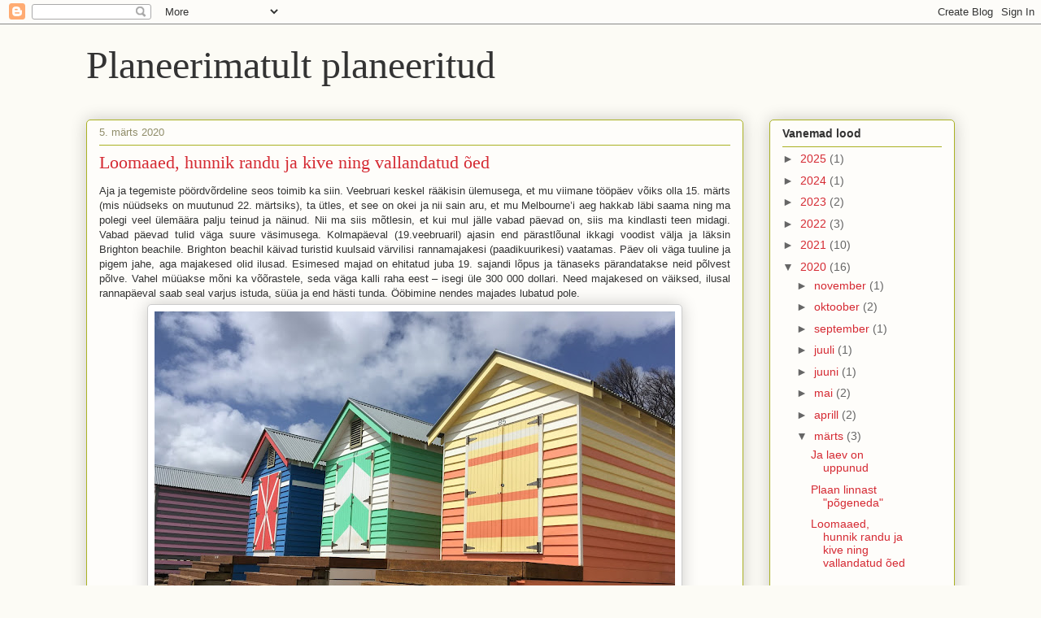

--- FILE ---
content_type: text/html; charset=UTF-8
request_url: https://triinulugu.blogspot.com/2020/03/werribee-loomaaed-brithton-beach-great.html
body_size: 23037
content:
<!DOCTYPE html>
<html class='v2' dir='ltr' lang='et'>
<head>
<link href='https://www.blogger.com/static/v1/widgets/335934321-css_bundle_v2.css' rel='stylesheet' type='text/css'/>
<meta content='width=1100' name='viewport'/>
<meta content='text/html; charset=UTF-8' http-equiv='Content-Type'/>
<meta content='blogger' name='generator'/>
<link href='https://triinulugu.blogspot.com/favicon.ico' rel='icon' type='image/x-icon'/>
<link href='http://triinulugu.blogspot.com/2020/03/werribee-loomaaed-brithton-beach-great.html' rel='canonical'/>
<link rel="alternate" type="application/atom+xml" title="Planeerimatult planeeritud - Atom" href="https://triinulugu.blogspot.com/feeds/posts/default" />
<link rel="alternate" type="application/rss+xml" title="Planeerimatult planeeritud - RSS" href="https://triinulugu.blogspot.com/feeds/posts/default?alt=rss" />
<link rel="service.post" type="application/atom+xml" title="Planeerimatult planeeritud - Atom" href="https://www.blogger.com/feeds/9267163/posts/default" />

<link rel="alternate" type="application/atom+xml" title="Planeerimatult planeeritud - Atom" href="https://triinulugu.blogspot.com/feeds/3140105480659966233/comments/default" />
<!--Can't find substitution for tag [blog.ieCssRetrofitLinks]-->
<link href='https://blogger.googleusercontent.com/img/b/R29vZ2xl/AVvXsEiBokO8Zi8KOdGGUo5AuEcH9fvoCjyCLTEzVHbQwSco-S1Q-TNq4hAh1C4anszbGgb2bG13zJ1ifhQmC2bNigjnEwOjCFdSdn1jNMr7javrzgLa3IpW2ZILO46TkKHqRfjN57lTrQ/s640/IMG_5907.JPG' rel='image_src'/>
<meta content='http://triinulugu.blogspot.com/2020/03/werribee-loomaaed-brithton-beach-great.html' property='og:url'/>
<meta content='Loomaaed, hunnik randu ja kive ning vallandatud õed' property='og:title'/>
<meta content=' Aja ja tegemiste pöördvõrdeline seos toimib ka siin. Veebruari keskel rääkisin ülemusega, et mu viimane tööpäev võiks olla 15. märts (mis n...' property='og:description'/>
<meta content='https://blogger.googleusercontent.com/img/b/R29vZ2xl/AVvXsEiBokO8Zi8KOdGGUo5AuEcH9fvoCjyCLTEzVHbQwSco-S1Q-TNq4hAh1C4anszbGgb2bG13zJ1ifhQmC2bNigjnEwOjCFdSdn1jNMr7javrzgLa3IpW2ZILO46TkKHqRfjN57lTrQ/w1200-h630-p-k-no-nu/IMG_5907.JPG' property='og:image'/>
<title>Planeerimatult planeeritud: Loomaaed, hunnik randu ja kive ning vallandatud õed</title>
<style id='page-skin-1' type='text/css'><!--
/*
-----------------------------------------------
Blogger Template Style
Name:     Awesome Inc.
Designer: Tina Chen
URL:      tinachen.org
----------------------------------------------- */
/* Content
----------------------------------------------- */
body {
font: normal normal 13px Arial, Tahoma, Helvetica, FreeSans, sans-serif;
color: #333333;
background: #fcfbf5 none repeat scroll top left;
}
html body .content-outer {
min-width: 0;
max-width: 100%;
width: 100%;
}
a:link {
text-decoration: none;
color: #d52a33;
}
a:visited {
text-decoration: none;
color: #7d181e;
}
a:hover {
text-decoration: underline;
color: #d52a33;
}
.body-fauxcolumn-outer .cap-top {
position: absolute;
z-index: 1;
height: 276px;
width: 100%;
background: transparent none repeat-x scroll top left;
_background-image: none;
}
/* Columns
----------------------------------------------- */
.content-inner {
padding: 0;
}
.header-inner .section {
margin: 0 16px;
}
.tabs-inner .section {
margin: 0 16px;
}
.main-inner {
padding-top: 30px;
}
.main-inner .column-center-inner,
.main-inner .column-left-inner,
.main-inner .column-right-inner {
padding: 0 5px;
}
*+html body .main-inner .column-center-inner {
margin-top: -30px;
}
#layout .main-inner .column-center-inner {
margin-top: 0;
}
/* Header
----------------------------------------------- */
.header-outer {
margin: 0 0 0 0;
background: transparent none repeat scroll 0 0;
}
.Header h1 {
font: normal normal 48px Georgia, Utopia, 'Palatino Linotype', Palatino, serif;
color: #333333;
text-shadow: 0 0 -1px #000000;
}
.Header h1 a {
color: #333333;
}
.Header .description {
font: normal normal 20px Georgia, Utopia, 'Palatino Linotype', Palatino, serif;
color: #908d6a;
}
.header-inner .Header .titlewrapper,
.header-inner .Header .descriptionwrapper {
padding-left: 0;
padding-right: 0;
margin-bottom: 0;
}
.header-inner .Header .titlewrapper {
padding-top: 22px;
}
/* Tabs
----------------------------------------------- */
.tabs-outer {
overflow: hidden;
position: relative;
background: #b3ca88 url(//www.blogblog.com/1kt/awesomeinc/tabs_gradient_light.png) repeat scroll 0 0;
}
#layout .tabs-outer {
overflow: visible;
}
.tabs-cap-top, .tabs-cap-bottom {
position: absolute;
width: 100%;
border-top: 1px solid #908d6a;
}
.tabs-cap-bottom {
bottom: 0;
}
.tabs-inner .widget li a {
display: inline-block;
margin: 0;
padding: .6em 1.5em;
font: normal normal 13px Arial, Tahoma, Helvetica, FreeSans, sans-serif;
color: #333333;
border-top: 1px solid #908d6a;
border-bottom: 1px solid #908d6a;
border-left: 1px solid #908d6a;
height: 16px;
line-height: 16px;
}
.tabs-inner .widget li:last-child a {
border-right: 1px solid #908d6a;
}
.tabs-inner .widget li.selected a, .tabs-inner .widget li a:hover {
background: #63704b url(//www.blogblog.com/1kt/awesomeinc/tabs_gradient_light.png) repeat-x scroll 0 -100px;
color: #ffffff;
}
/* Headings
----------------------------------------------- */
h2 {
font: normal bold 14px Arial, Tahoma, Helvetica, FreeSans, sans-serif;
color: #333333;
}
/* Widgets
----------------------------------------------- */
.main-inner .section {
margin: 0 27px;
padding: 0;
}
.main-inner .column-left-outer,
.main-inner .column-right-outer {
margin-top: 0;
}
#layout .main-inner .column-left-outer,
#layout .main-inner .column-right-outer {
margin-top: 0;
}
.main-inner .column-left-inner,
.main-inner .column-right-inner {
background: transparent none repeat 0 0;
-moz-box-shadow: 0 0 0 rgba(0, 0, 0, .2);
-webkit-box-shadow: 0 0 0 rgba(0, 0, 0, .2);
-goog-ms-box-shadow: 0 0 0 rgba(0, 0, 0, .2);
box-shadow: 0 0 0 rgba(0, 0, 0, .2);
-moz-border-radius: 5px;
-webkit-border-radius: 5px;
-goog-ms-border-radius: 5px;
border-radius: 5px;
}
#layout .main-inner .column-left-inner,
#layout .main-inner .column-right-inner {
margin-top: 0;
}
.sidebar .widget {
font: normal normal 14px Arial, Tahoma, Helvetica, FreeSans, sans-serif;
color: #333333;
}
.sidebar .widget a:link {
color: #d52a33;
}
.sidebar .widget a:visited {
color: #7d181e;
}
.sidebar .widget a:hover {
color: #d52a33;
}
.sidebar .widget h2 {
text-shadow: 0 0 -1px #000000;
}
.main-inner .widget {
background-color: #fefdfa;
border: 1px solid #aab123;
padding: 0 15px 15px;
margin: 20px -16px;
-moz-box-shadow: 0 0 20px rgba(0, 0, 0, .2);
-webkit-box-shadow: 0 0 20px rgba(0, 0, 0, .2);
-goog-ms-box-shadow: 0 0 20px rgba(0, 0, 0, .2);
box-shadow: 0 0 20px rgba(0, 0, 0, .2);
-moz-border-radius: 5px;
-webkit-border-radius: 5px;
-goog-ms-border-radius: 5px;
border-radius: 5px;
}
.main-inner .widget h2 {
margin: 0 -0;
padding: .6em 0 .5em;
border-bottom: 1px solid transparent;
}
.footer-inner .widget h2 {
padding: 0 0 .4em;
border-bottom: 1px solid transparent;
}
.main-inner .widget h2 + div, .footer-inner .widget h2 + div {
border-top: 1px solid #aab123;
padding-top: 8px;
}
.main-inner .widget .widget-content {
margin: 0 -0;
padding: 7px 0 0;
}
.main-inner .widget ul, .main-inner .widget #ArchiveList ul.flat {
margin: -8px -15px 0;
padding: 0;
list-style: none;
}
.main-inner .widget #ArchiveList {
margin: -8px 0 0;
}
.main-inner .widget ul li, .main-inner .widget #ArchiveList ul.flat li {
padding: .5em 15px;
text-indent: 0;
color: #666666;
border-top: 0 solid #aab123;
border-bottom: 1px solid transparent;
}
.main-inner .widget #ArchiveList ul li {
padding-top: .25em;
padding-bottom: .25em;
}
.main-inner .widget ul li:first-child, .main-inner .widget #ArchiveList ul.flat li:first-child {
border-top: none;
}
.main-inner .widget ul li:last-child, .main-inner .widget #ArchiveList ul.flat li:last-child {
border-bottom: none;
}
.post-body {
position: relative;
}
.main-inner .widget .post-body ul {
padding: 0 2.5em;
margin: .5em 0;
list-style: disc;
}
.main-inner .widget .post-body ul li {
padding: 0.25em 0;
margin-bottom: .25em;
color: #333333;
border: none;
}
.footer-inner .widget ul {
padding: 0;
list-style: none;
}
.widget .zippy {
color: #666666;
}
/* Posts
----------------------------------------------- */
body .main-inner .Blog {
padding: 0;
margin-bottom: 1em;
background-color: transparent;
border: none;
-moz-box-shadow: 0 0 0 rgba(0, 0, 0, 0);
-webkit-box-shadow: 0 0 0 rgba(0, 0, 0, 0);
-goog-ms-box-shadow: 0 0 0 rgba(0, 0, 0, 0);
box-shadow: 0 0 0 rgba(0, 0, 0, 0);
}
.main-inner .section:last-child .Blog:last-child {
padding: 0;
margin-bottom: 1em;
}
.main-inner .widget h2.date-header {
margin: 0 -15px 1px;
padding: 0 0 0 0;
font: normal normal 13px Arial, Tahoma, Helvetica, FreeSans, sans-serif;
color: #908d6a;
background: transparent none no-repeat scroll top left;
border-top: 0 solid #aab123;
border-bottom: 1px solid transparent;
-moz-border-radius-topleft: 0;
-moz-border-radius-topright: 0;
-webkit-border-top-left-radius: 0;
-webkit-border-top-right-radius: 0;
border-top-left-radius: 0;
border-top-right-radius: 0;
position: static;
bottom: 100%;
right: 15px;
text-shadow: 0 0 -1px #000000;
}
.main-inner .widget h2.date-header span {
font: normal normal 13px Arial, Tahoma, Helvetica, FreeSans, sans-serif;
display: block;
padding: .5em 15px;
border-left: 0 solid #aab123;
border-right: 0 solid #aab123;
}
.date-outer {
position: relative;
margin: 30px 0 20px;
padding: 0 15px;
background-color: #fefdfa;
border: 1px solid #aab123;
-moz-box-shadow: 0 0 20px rgba(0, 0, 0, .2);
-webkit-box-shadow: 0 0 20px rgba(0, 0, 0, .2);
-goog-ms-box-shadow: 0 0 20px rgba(0, 0, 0, .2);
box-shadow: 0 0 20px rgba(0, 0, 0, .2);
-moz-border-radius: 5px;
-webkit-border-radius: 5px;
-goog-ms-border-radius: 5px;
border-radius: 5px;
}
.date-outer:first-child {
margin-top: 0;
}
.date-outer:last-child {
margin-bottom: 20px;
-moz-border-radius-bottomleft: 5px;
-moz-border-radius-bottomright: 5px;
-webkit-border-bottom-left-radius: 5px;
-webkit-border-bottom-right-radius: 5px;
-goog-ms-border-bottom-left-radius: 5px;
-goog-ms-border-bottom-right-radius: 5px;
border-bottom-left-radius: 5px;
border-bottom-right-radius: 5px;
}
.date-posts {
margin: 0 -0;
padding: 0 0;
clear: both;
}
.post-outer, .inline-ad {
border-top: 1px solid #aab123;
margin: 0 -0;
padding: 15px 0;
}
.post-outer {
padding-bottom: 10px;
}
.post-outer:first-child {
padding-top: 0;
border-top: none;
}
.post-outer:last-child, .inline-ad:last-child {
border-bottom: none;
}
.post-body {
position: relative;
}
.post-body img {
padding: 8px;
background: #ffffff;
border: 1px solid #cccccc;
-moz-box-shadow: 0 0 20px rgba(0, 0, 0, .2);
-webkit-box-shadow: 0 0 20px rgba(0, 0, 0, .2);
box-shadow: 0 0 20px rgba(0, 0, 0, .2);
-moz-border-radius: 5px;
-webkit-border-radius: 5px;
border-radius: 5px;
}
h3.post-title, h4 {
font: normal normal 22px Georgia, Utopia, 'Palatino Linotype', Palatino, serif;
color: #d52a33;
}
h3.post-title a {
font: normal normal 22px Georgia, Utopia, 'Palatino Linotype', Palatino, serif;
color: #d52a33;
}
h3.post-title a:hover {
color: #d52a33;
text-decoration: underline;
}
.post-header {
margin: 0 0 1em;
}
.post-body {
line-height: 1.4;
}
.post-outer h2 {
color: #333333;
}
.post-footer {
margin: 1.5em 0 0;
}
#blog-pager {
padding: 15px;
font-size: 120%;
background-color: #fefdfa;
border: 1px solid #aab123;
-moz-box-shadow: 0 0 20px rgba(0, 0, 0, .2);
-webkit-box-shadow: 0 0 20px rgba(0, 0, 0, .2);
-goog-ms-box-shadow: 0 0 20px rgba(0, 0, 0, .2);
box-shadow: 0 0 20px rgba(0, 0, 0, .2);
-moz-border-radius: 5px;
-webkit-border-radius: 5px;
-goog-ms-border-radius: 5px;
border-radius: 5px;
-moz-border-radius-topleft: 5px;
-moz-border-radius-topright: 5px;
-webkit-border-top-left-radius: 5px;
-webkit-border-top-right-radius: 5px;
-goog-ms-border-top-left-radius: 5px;
-goog-ms-border-top-right-radius: 5px;
border-top-left-radius: 5px;
border-top-right-radius-topright: 5px;
margin-top: 1em;
}
.blog-feeds, .post-feeds {
margin: 1em 0;
text-align: center;
color: #333333;
}
.blog-feeds a, .post-feeds a {
color: #d52a33;
}
.blog-feeds a:visited, .post-feeds a:visited {
color: #7d181e;
}
.blog-feeds a:hover, .post-feeds a:hover {
color: #d52a33;
}
.post-outer .comments {
margin-top: 2em;
}
/* Comments
----------------------------------------------- */
.comments .comments-content .icon.blog-author {
background-repeat: no-repeat;
background-image: url([data-uri]);
}
.comments .comments-content .loadmore a {
border-top: 1px solid #908d6a;
border-bottom: 1px solid #908d6a;
}
.comments .continue {
border-top: 2px solid #908d6a;
}
/* Footer
----------------------------------------------- */
.footer-outer {
margin: -20px 0 -1px;
padding: 20px 0 0;
color: #333333;
overflow: hidden;
}
.footer-fauxborder-left {
border-top: 1px solid #aab123;
background: #fefdfa none repeat scroll 0 0;
-moz-box-shadow: 0 0 20px rgba(0, 0, 0, .2);
-webkit-box-shadow: 0 0 20px rgba(0, 0, 0, .2);
-goog-ms-box-shadow: 0 0 20px rgba(0, 0, 0, .2);
box-shadow: 0 0 20px rgba(0, 0, 0, .2);
margin: 0 -20px;
}
/* Mobile
----------------------------------------------- */
body.mobile {
background-size: auto;
}
.mobile .body-fauxcolumn-outer {
background: transparent none repeat scroll top left;
}
*+html body.mobile .main-inner .column-center-inner {
margin-top: 0;
}
.mobile .main-inner .widget {
padding: 0 0 15px;
}
.mobile .main-inner .widget h2 + div,
.mobile .footer-inner .widget h2 + div {
border-top: none;
padding-top: 0;
}
.mobile .footer-inner .widget h2 {
padding: 0.5em 0;
border-bottom: none;
}
.mobile .main-inner .widget .widget-content {
margin: 0;
padding: 7px 0 0;
}
.mobile .main-inner .widget ul,
.mobile .main-inner .widget #ArchiveList ul.flat {
margin: 0 -15px 0;
}
.mobile .main-inner .widget h2.date-header {
right: 0;
}
.mobile .date-header span {
padding: 0.4em 0;
}
.mobile .date-outer:first-child {
margin-bottom: 0;
border: 1px solid #aab123;
-moz-border-radius-topleft: 5px;
-moz-border-radius-topright: 5px;
-webkit-border-top-left-radius: 5px;
-webkit-border-top-right-radius: 5px;
-goog-ms-border-top-left-radius: 5px;
-goog-ms-border-top-right-radius: 5px;
border-top-left-radius: 5px;
border-top-right-radius: 5px;
}
.mobile .date-outer {
border-color: #aab123;
border-width: 0 1px 1px;
}
.mobile .date-outer:last-child {
margin-bottom: 0;
}
.mobile .main-inner {
padding: 0;
}
.mobile .header-inner .section {
margin: 0;
}
.mobile .post-outer, .mobile .inline-ad {
padding: 5px 0;
}
.mobile .tabs-inner .section {
margin: 0 10px;
}
.mobile .main-inner .widget h2 {
margin: 0;
padding: 0;
}
.mobile .main-inner .widget h2.date-header span {
padding: 0;
}
.mobile .main-inner .widget .widget-content {
margin: 0;
padding: 7px 0 0;
}
.mobile #blog-pager {
border: 1px solid transparent;
background: #fefdfa none repeat scroll 0 0;
}
.mobile .main-inner .column-left-inner,
.mobile .main-inner .column-right-inner {
background: transparent none repeat 0 0;
-moz-box-shadow: none;
-webkit-box-shadow: none;
-goog-ms-box-shadow: none;
box-shadow: none;
}
.mobile .date-posts {
margin: 0;
padding: 0;
}
.mobile .footer-fauxborder-left {
margin: 0;
border-top: inherit;
}
.mobile .main-inner .section:last-child .Blog:last-child {
margin-bottom: 0;
}
.mobile-index-contents {
color: #333333;
}
.mobile .mobile-link-button {
background: #d52a33 url(//www.blogblog.com/1kt/awesomeinc/tabs_gradient_light.png) repeat scroll 0 0;
}
.mobile-link-button a:link, .mobile-link-button a:visited {
color: #ffffff;
}
.mobile .tabs-inner .PageList .widget-content {
background: transparent;
border-top: 1px solid;
border-color: #908d6a;
color: #333333;
}
.mobile .tabs-inner .PageList .widget-content .pagelist-arrow {
border-left: 1px solid #908d6a;
}

--></style>
<style id='template-skin-1' type='text/css'><!--
body {
min-width: 1100px;
}
.content-outer, .content-fauxcolumn-outer, .region-inner {
min-width: 1100px;
max-width: 1100px;
_width: 1100px;
}
.main-inner .columns {
padding-left: 0px;
padding-right: 260px;
}
.main-inner .fauxcolumn-center-outer {
left: 0px;
right: 260px;
/* IE6 does not respect left and right together */
_width: expression(this.parentNode.offsetWidth -
parseInt("0px") -
parseInt("260px") + 'px');
}
.main-inner .fauxcolumn-left-outer {
width: 0px;
}
.main-inner .fauxcolumn-right-outer {
width: 260px;
}
.main-inner .column-left-outer {
width: 0px;
right: 100%;
margin-left: -0px;
}
.main-inner .column-right-outer {
width: 260px;
margin-right: -260px;
}
#layout {
min-width: 0;
}
#layout .content-outer {
min-width: 0;
width: 800px;
}
#layout .region-inner {
min-width: 0;
width: auto;
}
body#layout div.add_widget {
padding: 8px;
}
body#layout div.add_widget a {
margin-left: 32px;
}
--></style>
<link href='https://www.blogger.com/dyn-css/authorization.css?targetBlogID=9267163&amp;zx=926ffd9e-afe2-4a65-8753-f6b3e88232b1' media='none' onload='if(media!=&#39;all&#39;)media=&#39;all&#39;' rel='stylesheet'/><noscript><link href='https://www.blogger.com/dyn-css/authorization.css?targetBlogID=9267163&amp;zx=926ffd9e-afe2-4a65-8753-f6b3e88232b1' rel='stylesheet'/></noscript>
<meta name='google-adsense-platform-account' content='ca-host-pub-1556223355139109'/>
<meta name='google-adsense-platform-domain' content='blogspot.com'/>

</head>
<body class='loading variant-renewable'>
<div class='navbar section' id='navbar' name='Navbar'><div class='widget Navbar' data-version='1' id='Navbar1'><script type="text/javascript">
    function setAttributeOnload(object, attribute, val) {
      if(window.addEventListener) {
        window.addEventListener('load',
          function(){ object[attribute] = val; }, false);
      } else {
        window.attachEvent('onload', function(){ object[attribute] = val; });
      }
    }
  </script>
<div id="navbar-iframe-container"></div>
<script type="text/javascript" src="https://apis.google.com/js/platform.js"></script>
<script type="text/javascript">
      gapi.load("gapi.iframes:gapi.iframes.style.bubble", function() {
        if (gapi.iframes && gapi.iframes.getContext) {
          gapi.iframes.getContext().openChild({
              url: 'https://www.blogger.com/navbar/9267163?po\x3d3140105480659966233\x26origin\x3dhttps://triinulugu.blogspot.com',
              where: document.getElementById("navbar-iframe-container"),
              id: "navbar-iframe"
          });
        }
      });
    </script><script type="text/javascript">
(function() {
var script = document.createElement('script');
script.type = 'text/javascript';
script.src = '//pagead2.googlesyndication.com/pagead/js/google_top_exp.js';
var head = document.getElementsByTagName('head')[0];
if (head) {
head.appendChild(script);
}})();
</script>
</div></div>
<div class='body-fauxcolumns'>
<div class='fauxcolumn-outer body-fauxcolumn-outer'>
<div class='cap-top'>
<div class='cap-left'></div>
<div class='cap-right'></div>
</div>
<div class='fauxborder-left'>
<div class='fauxborder-right'></div>
<div class='fauxcolumn-inner'>
</div>
</div>
<div class='cap-bottom'>
<div class='cap-left'></div>
<div class='cap-right'></div>
</div>
</div>
</div>
<div class='content'>
<div class='content-fauxcolumns'>
<div class='fauxcolumn-outer content-fauxcolumn-outer'>
<div class='cap-top'>
<div class='cap-left'></div>
<div class='cap-right'></div>
</div>
<div class='fauxborder-left'>
<div class='fauxborder-right'></div>
<div class='fauxcolumn-inner'>
</div>
</div>
<div class='cap-bottom'>
<div class='cap-left'></div>
<div class='cap-right'></div>
</div>
</div>
</div>
<div class='content-outer'>
<div class='content-cap-top cap-top'>
<div class='cap-left'></div>
<div class='cap-right'></div>
</div>
<div class='fauxborder-left content-fauxborder-left'>
<div class='fauxborder-right content-fauxborder-right'></div>
<div class='content-inner'>
<header>
<div class='header-outer'>
<div class='header-cap-top cap-top'>
<div class='cap-left'></div>
<div class='cap-right'></div>
</div>
<div class='fauxborder-left header-fauxborder-left'>
<div class='fauxborder-right header-fauxborder-right'></div>
<div class='region-inner header-inner'>
<div class='header section' id='header' name='Päis'><div class='widget Header' data-version='1' id='Header1'>
<div id='header-inner'>
<div class='titlewrapper'>
<h1 class='title'>
<a href='https://triinulugu.blogspot.com/'>
Planeerimatult planeeritud
</a>
</h1>
</div>
<div class='descriptionwrapper'>
<p class='description'><span>
</span></p>
</div>
</div>
</div></div>
</div>
</div>
<div class='header-cap-bottom cap-bottom'>
<div class='cap-left'></div>
<div class='cap-right'></div>
</div>
</div>
</header>
<div class='tabs-outer'>
<div class='tabs-cap-top cap-top'>
<div class='cap-left'></div>
<div class='cap-right'></div>
</div>
<div class='fauxborder-left tabs-fauxborder-left'>
<div class='fauxborder-right tabs-fauxborder-right'></div>
<div class='region-inner tabs-inner'>
<div class='tabs no-items section' id='crosscol' name='Veeruülene'></div>
<div class='tabs no-items section' id='crosscol-overflow' name='Cross-Column 2'></div>
</div>
</div>
<div class='tabs-cap-bottom cap-bottom'>
<div class='cap-left'></div>
<div class='cap-right'></div>
</div>
</div>
<div class='main-outer'>
<div class='main-cap-top cap-top'>
<div class='cap-left'></div>
<div class='cap-right'></div>
</div>
<div class='fauxborder-left main-fauxborder-left'>
<div class='fauxborder-right main-fauxborder-right'></div>
<div class='region-inner main-inner'>
<div class='columns fauxcolumns'>
<div class='fauxcolumn-outer fauxcolumn-center-outer'>
<div class='cap-top'>
<div class='cap-left'></div>
<div class='cap-right'></div>
</div>
<div class='fauxborder-left'>
<div class='fauxborder-right'></div>
<div class='fauxcolumn-inner'>
</div>
</div>
<div class='cap-bottom'>
<div class='cap-left'></div>
<div class='cap-right'></div>
</div>
</div>
<div class='fauxcolumn-outer fauxcolumn-left-outer'>
<div class='cap-top'>
<div class='cap-left'></div>
<div class='cap-right'></div>
</div>
<div class='fauxborder-left'>
<div class='fauxborder-right'></div>
<div class='fauxcolumn-inner'>
</div>
</div>
<div class='cap-bottom'>
<div class='cap-left'></div>
<div class='cap-right'></div>
</div>
</div>
<div class='fauxcolumn-outer fauxcolumn-right-outer'>
<div class='cap-top'>
<div class='cap-left'></div>
<div class='cap-right'></div>
</div>
<div class='fauxborder-left'>
<div class='fauxborder-right'></div>
<div class='fauxcolumn-inner'>
</div>
</div>
<div class='cap-bottom'>
<div class='cap-left'></div>
<div class='cap-right'></div>
</div>
</div>
<!-- corrects IE6 width calculation -->
<div class='columns-inner'>
<div class='column-center-outer'>
<div class='column-center-inner'>
<div class='main section' id='main' name='Peamine'><div class='widget Blog' data-version='1' id='Blog1'>
<div class='blog-posts hfeed'>

          <div class="date-outer">
        
<h2 class='date-header'><span>5. märts 2020</span></h2>

          <div class="date-posts">
        
<div class='post-outer'>
<div class='post hentry uncustomized-post-template' itemprop='blogPost' itemscope='itemscope' itemtype='http://schema.org/BlogPosting'>
<meta content='https://blogger.googleusercontent.com/img/b/R29vZ2xl/AVvXsEiBokO8Zi8KOdGGUo5AuEcH9fvoCjyCLTEzVHbQwSco-S1Q-TNq4hAh1C4anszbGgb2bG13zJ1ifhQmC2bNigjnEwOjCFdSdn1jNMr7javrzgLa3IpW2ZILO46TkKHqRfjN57lTrQ/s640/IMG_5907.JPG' itemprop='image_url'/>
<meta content='9267163' itemprop='blogId'/>
<meta content='3140105480659966233' itemprop='postId'/>
<a name='3140105480659966233'></a>
<h3 class='post-title entry-title' itemprop='name'>
Loomaaed, hunnik randu ja kive ning vallandatud õed
</h3>
<div class='post-header'>
<div class='post-header-line-1'></div>
</div>
<div class='post-body entry-content' id='post-body-3140105480659966233' itemprop='description articleBody'>
<div style="text-align: justify;">
Aja ja tegemiste pöördvõrdeline seos toimib ka siin. Veebruari keskel rääkisin ülemusega, et mu viimane tööpäev võiks olla 15. märts (mis nüüdseks on muutunud 22. märtsiks), ta ütles, et see on okei ja nii sain aru, et mu Melbourne&#8217;i aeg hakkab läbi saama ning ma polegi veel ülemäära palju teinud ja näinud. Nii ma siis mõtlesin, et kui mul jälle vabad päevad on, siis ma kindlasti teen midagi. Vabad päevad tulid väga suure väsimusega. Kolmapäeval (19.veebruaril) ajasin end pärastlõunal ikkagi voodist välja ja läksin Brighton beachile. Brighton beachil käivad turistid kuulsaid värvilisi rannamajakesi (paadikuurikesi) vaatamas. Päev oli väga tuuline ja pigem jahe, aga majakesed olid ilusad. Esimesed majad on ehitatud juba 19. sajandi lõpus ja tänaseks pärandatakse neid põlvest põlve. Vahel müüakse mõni ka võõrastele, seda väga kalli raha eest &#8211; isegi üle 300 000 dollari. Need majakesed on väiksed, ilusal rannapäeval saab seal varjus istuda, süüa ja end hästi tunda. Ööbimine nendes majades lubatud pole.</div>
<table cellpadding="0" cellspacing="0" class="tr-caption-container" style="margin-left: auto; margin-right: auto; text-align: center;"><tbody>
<tr><td style="text-align: center;"><a href="https://blogger.googleusercontent.com/img/b/R29vZ2xl/AVvXsEiBokO8Zi8KOdGGUo5AuEcH9fvoCjyCLTEzVHbQwSco-S1Q-TNq4hAh1C4anszbGgb2bG13zJ1ifhQmC2bNigjnEwOjCFdSdn1jNMr7javrzgLa3IpW2ZILO46TkKHqRfjN57lTrQ/s1600/IMG_5907.JPG" imageanchor="1" style="margin-left: auto; margin-right: auto;"><img border="0" data-original-height="1200" data-original-width="1600" height="480" src="https://blogger.googleusercontent.com/img/b/R29vZ2xl/AVvXsEiBokO8Zi8KOdGGUo5AuEcH9fvoCjyCLTEzVHbQwSco-S1Q-TNq4hAh1C4anszbGgb2bG13zJ1ifhQmC2bNigjnEwOjCFdSdn1jNMr7javrzgLa3IpW2ZILO46TkKHqRfjN57lTrQ/s640/IMG_5907.JPG" width="640" /></a></td></tr>
<tr><td class="tr-caption" style="text-align: center;"><span style="font-size: small;">Brightoni rannamajakesed (beach boxid)</span></td></tr>
</tbody></table>
<br />
<div class="separator" style="clear: both; text-align: center;">
<a href="https://blogger.googleusercontent.com/img/b/R29vZ2xl/AVvXsEgFfzG-M84Wp4qCiuA735XJ9kzF3v3S0g0yZDDl_OxR4snZGqNrzTnr-amh1B9Tp_IJRnV3iav73RDqZUHNb0T7bQrHTfc-PbXrGPUVFEyfh6PXFeHhowu-C9o-qLB6NfxpBqN0fQ/s1600/IMG_5911_H.png" imageanchor="1" style="margin-left: 1em; margin-right: 1em;"><img border="0" data-original-height="1211" data-original-width="1600" height="484" src="https://blogger.googleusercontent.com/img/b/R29vZ2xl/AVvXsEgFfzG-M84Wp4qCiuA735XJ9kzF3v3S0g0yZDDl_OxR4snZGqNrzTnr-amh1B9Tp_IJRnV3iav73RDqZUHNb0T7bQrHTfc-PbXrGPUVFEyfh6PXFeHhowu-C9o-qLB6NfxpBqN0fQ/s640/IMG_5911_H.png" width="640" /></a></div>
<br />
<div class="separator" style="clear: both; text-align: center;">
<a href="https://blogger.googleusercontent.com/img/b/R29vZ2xl/AVvXsEhUXNBWS1ArxXO3DQeUciyNq9NecpC0TwW-uB-0OY6ttD3tZI5AX_-mbon3NSEeLvPI0ese9nL4KLyd6T6_CS48FIffb7erAQBekp5eP_HRkcBuU5aVBRHuNpyZNFDoWuIwZFAB5w/s1600/IMG_5914_H.png" imageanchor="1" style="margin-left: 1em; margin-right: 1em;"><img border="0" data-original-height="1259" data-original-width="1600" height="502" src="https://blogger.googleusercontent.com/img/b/R29vZ2xl/AVvXsEhUXNBWS1ArxXO3DQeUciyNq9NecpC0TwW-uB-0OY6ttD3tZI5AX_-mbon3NSEeLvPI0ese9nL4KLyd6T6_CS48FIffb7erAQBekp5eP_HRkcBuU5aVBRHuNpyZNFDoWuIwZFAB5w/s640/IMG_5914_H.png" width="640" /></a></div>
<br />
<table align="center" cellpadding="0" cellspacing="0" class="tr-caption-container" style="margin-left: auto; margin-right: auto; text-align: center;"><tbody>
<tr><td style="text-align: center;"><a href="https://blogger.googleusercontent.com/img/b/R29vZ2xl/AVvXsEgdkzLBZxUVekNQg0KVGjQPmvextZXjEBk6ZNGtAZwUXiU0SlKLTrL2mdZ6MtNkaUJ3ghGmBPNWbNRBr0ElJW12zJG5kdQA-sUcOe9wlT1NWU_iuuf7wjATijbFx-LO1Fvv6ih9dg/s1600/IMG_5923_H.png" imageanchor="1" style="margin-left: auto; margin-right: auto;"><img border="0" data-original-height="1200" data-original-width="1600" height="480" src="https://blogger.googleusercontent.com/img/b/R29vZ2xl/AVvXsEgdkzLBZxUVekNQg0KVGjQPmvextZXjEBk6ZNGtAZwUXiU0SlKLTrL2mdZ6MtNkaUJ3ghGmBPNWbNRBr0ElJW12zJG5kdQA-sUcOe9wlT1NWU_iuuf7wjATijbFx-LO1Fvv6ih9dg/s640/IMG_5923_H.png" width="640" /></a></td></tr>
<tr><td class="tr-caption" style="text-align: center;"><span style="font-size: small;">Värvide rada mööda rannaliiva</span></td></tr>
</tbody></table>
<div class="MsoNormal" style="text-align: justify;">
<span lang="ET">Pärast Brighton
beachi külastust käisin vaba päeva puhul sinimerekarpe söömas ja veini joomas.
Kirjutasin valmis ja panin posti ka ühe ammu lubatud kirja </span><span lang="ET" style="font-family: &quot;segoe ui emoji&quot; , sans-serif;">😊</span><span lang="ET">. Pärast sööki sõitsin rongiga
natuke linna poole ja astusin suvalises jaamas maha ja kõndisin natuke ringi,
plaan oli veel kuskil kohvikus natuke istuda, aga ei leidnud meelepärast kohta
ning kõndisin selle asemel järgmisesse rongipeatusesse, kust sõitsin rongiga
tagasi hostelisse. Vahepeal oli kirjutanud mulle mu kolleeg Demis, kellel olid
ka vabad päevad ja küsis, kas neljapäeval tahan midagi teha. Pärast arutelu
jõudsime kokkuleppele, et lähme Werribee loomaaeda ja veiniistandusse.</span></div>
<div class="MsoNormal" style="text-align: justify;">
<span lang="ET"><br /></span></div>
<div class="MsoNormal" style="text-align: justify;">
<span lang="ET">Neljapäeva hommikul
ajasin end sama väsinult kui kolmapäeval voodist välja, et kümne paiku rongi
peale jõuda. Sõitsime rongiga umbes 40 minutit ja olimegi jälle peaaegu nagu
maal &#8211; madalad majad ja palju rohelust. Rongijaamast oli veel umbes 10 minutit bussiga
loomaaiani sõita. Loomaaia juures oli veel park, kus kiire tiiru tegime, seal
pidi ka roosiaed olema, aga seda me leidnud. Pargis nägime aga puude küljes
kassisuuruseid nahkhiiri rippumas ja omamoodi kudisemas. Pärast tiiru pargis
kõndisimegi juba loomaaeda. <o:p></o:p></span></div>
<table align="center" cellpadding="0" cellspacing="0" class="tr-caption-container" style="margin-left: auto; margin-right: auto; text-align: center;"><tbody>
<tr><td style="text-align: center;"><a href="https://blogger.googleusercontent.com/img/b/R29vZ2xl/AVvXsEgZ_9gz2ovtkbenuUGA2N9inaEOWKgjuFwA5l9OtVndhWVTzCUzteyb40LgvaZz-7OSv_juvp_Q46eDEjY-rHHkSAb946Ivkhd-QKl0q6842S_WcjqNDbGVXiWaUslcCCllmwa9Tw/s1600/IMG_5933.JPG" imageanchor="1" style="margin-left: auto; margin-right: auto;"><img border="0" data-original-height="1200" data-original-width="1600" height="480" src="https://blogger.googleusercontent.com/img/b/R29vZ2xl/AVvXsEgZ_9gz2ovtkbenuUGA2N9inaEOWKgjuFwA5l9OtVndhWVTzCUzteyb40LgvaZz-7OSv_juvp_Q46eDEjY-rHHkSAb946Ivkhd-QKl0q6842S_WcjqNDbGVXiWaUslcCCllmwa9Tw/s640/IMG_5933.JPG" width="640" /></a></td></tr>
<tr><td class="tr-caption" style="text-align: center;"><span style="font-size: small;">Pargi servas paistis viinamarjaistandus</span></td></tr>
</tbody></table>
<br />
<table align="center" cellpadding="0" cellspacing="0" class="tr-caption-container" style="margin-left: auto; margin-right: auto; text-align: center;"><tbody>
<tr><td style="text-align: center;"><a href="https://blogger.googleusercontent.com/img/b/R29vZ2xl/AVvXsEipKs4iiz25k4stHU7Fetq9uNo_HQOBkVM-M3EWi-yKAib7adXCYQp0Ir23-4F-MCtV81ufzChy-VoKAh6vTeIIuG0UuFXd8b_c4g0dIPf0E0DiKYdAnOkFTQ403Unhq3p19Dot9g/s1600/IMG_5938.JPG" imageanchor="1" style="margin-left: auto; margin-right: auto;"><img border="0" data-original-height="1600" data-original-width="1200" height="640" src="https://blogger.googleusercontent.com/img/b/R29vZ2xl/AVvXsEipKs4iiz25k4stHU7Fetq9uNo_HQOBkVM-M3EWi-yKAib7adXCYQp0Ir23-4F-MCtV81ufzChy-VoKAh6vTeIIuG0UuFXd8b_c4g0dIPf0E0DiKYdAnOkFTQ403Unhq3p19Dot9g/s640/IMG_5938.JPG" width="480" /></a></td></tr>
<tr><td class="tr-caption" style="text-align: center;"><span style="font-size: small;">Olen siiski Austraalias ja maod on tavalised (õnneks pole ühtegi oma silmaga näinud)</span></td></tr>
</tbody></table>
<div class="MsoNormal" style="text-align: justify;">
<span lang="ET">Pääs loomaaeda oli
vist peaaegu 40 dollarit. Piletiraha eest sai minna safarile ja loomaaias ringi
käia. Tegemist on avatud (vabaõhu?) loomaaiaga ja ala on väga suur.
Otsustasimegi kohe esimese asjana safariringil ära käia. Istusime
&#8222;haagisbussi&#8220;? ja sõit võis alata. Nägime jõehobusid, jaanalinde, antiloope,
sebrasid, kaelkirjakuid ja ninasarvikuid. Safari oli päris äge ja võimas (vähemalt
loomaaia kohta). Ilm oli ikka päris jahe ja pärast safarit oli külm kontides,
jõime ühe kohvi ja asusime tavalises loomaaias ringi vaatama. See osa oli
pettumus. Väga paljusid loomi näha ei õnnestunud, ei tea, kas oleks pidanud
mingil kindlal kellaajal minema, et näha kedagi või kuidas see toimima oleks
pidanud. Jalutasime läbi loomaaia ning nentisime mõlemad, et kuidagi midagi
enamat nagu oleks oodanud. No käidud ikkagi sai ja safari oli ju äge.<o:p></o:p></span></div>
<table align="center" cellpadding="0" cellspacing="0" class="tr-caption-container" style="margin-left: auto; margin-right: auto; text-align: center;"><tbody>
<tr><td style="text-align: center;"><a href="https://blogger.googleusercontent.com/img/b/R29vZ2xl/AVvXsEjis5YCGgDHhMYHkjoxsgHpqSKaUOPKXMCBj-G6WjKj0LRUhW4ez79892r5_NDLGQBtdRF_GSO9V4v0jc_sGQNQz34KMt-bRfph_e-Oxqqm6w4ulQpc6-w1lXzI4M5i-DlLmjqTJA/s1600/IMG_5945.JPG" imageanchor="1" style="margin-left: auto; margin-right: auto;"><img border="0" data-original-height="1200" data-original-width="1600" height="480" src="https://blogger.googleusercontent.com/img/b/R29vZ2xl/AVvXsEjis5YCGgDHhMYHkjoxsgHpqSKaUOPKXMCBj-G6WjKj0LRUhW4ez79892r5_NDLGQBtdRF_GSO9V4v0jc_sGQNQz34KMt-bRfph_e-Oxqqm6w4ulQpc6-w1lXzI4M5i-DlLmjqTJA/s640/IMG_5945.JPG" width="640" /></a></td></tr>
<tr><td class="tr-caption" style="text-align: center;"><span style="font-size: small;">Kujunduselement loomaaias</span></td></tr>
</tbody></table>
<br />
<table align="center" cellpadding="0" cellspacing="0" class="tr-caption-container" style="margin-left: auto; margin-right: auto; text-align: center;"><tbody>
<tr><td style="text-align: center;"><a href="https://blogger.googleusercontent.com/img/b/R29vZ2xl/AVvXsEj0c1N3hn_kMGqk76rXQVe7Gqi24Gqf0V5O-l1t_Q8Ca1aokyg0g29o3U1JPEQJQAOuGc35TtUeQbxR0TtHm9mfmrUZ75Yf3THudlmB2Pwn_H4w5NAWBc4lQjZfzAYoj9H8CHszxQ/s1600/IMG_5952.JPG" imageanchor="1" style="margin-left: auto; margin-right: auto;"><img border="0" data-original-height="1200" data-original-width="1600" height="480" src="https://blogger.googleusercontent.com/img/b/R29vZ2xl/AVvXsEj0c1N3hn_kMGqk76rXQVe7Gqi24Gqf0V5O-l1t_Q8Ca1aokyg0g29o3U1JPEQJQAOuGc35TtUeQbxR0TtHm9mfmrUZ75Yf3THudlmB2Pwn_H4w5NAWBc4lQjZfzAYoj9H8CHszxQ/s640/IMG_5952.JPG" width="640" /></a></td></tr>
<tr><td class="tr-caption" style="text-align: center;"><span style="font-size: small;">Kõrgele hüppavad sarvelised</span></td></tr>
</tbody></table>
<br />
<table align="center" cellpadding="0" cellspacing="0" class="tr-caption-container" style="margin-left: auto; margin-right: auto; text-align: center;"><tbody>
<tr><td style="text-align: center;"><a href="https://blogger.googleusercontent.com/img/b/R29vZ2xl/AVvXsEjK5qAco4bo-g3jPCgtgrJLkhcQQntINtDhkyc3_dVy_5CtKDEthNubz72SYO_kNzPO99ypQdK-UteBH4vegMbQqTzIEtUUnX_Oabbc8X64L77aliFB9DZ75UGM2KfKEufkWSs1oQ/s1600/IMG_5958_H.png" imageanchor="1" style="margin-left: auto; margin-right: auto;"><img border="0" data-original-height="1200" data-original-width="1600" height="480" src="https://blogger.googleusercontent.com/img/b/R29vZ2xl/AVvXsEjK5qAco4bo-g3jPCgtgrJLkhcQQntINtDhkyc3_dVy_5CtKDEthNubz72SYO_kNzPO99ypQdK-UteBH4vegMbQqTzIEtUUnX_Oabbc8X64L77aliFB9DZ75UGM2KfKEufkWSs1oQ/s640/IMG_5958_H.png" width="640" /></a></td></tr>
<tr><td class="tr-caption" style="text-align: center;"><span style="font-size: small;">Ninasarvikud</span></td></tr>
</tbody></table>
<br />
<table align="center" cellpadding="0" cellspacing="0" class="tr-caption-container" style="margin-left: auto; margin-right: auto; text-align: center;"><tbody>
<tr><td style="text-align: center;"><a href="https://blogger.googleusercontent.com/img/b/R29vZ2xl/AVvXsEj4r4UiB0jQOTm75QI1dLVTexnqaHkXrS3NqT_EngcoTA6Sv6hKhLc_rw5Yv-cBTnhJvRSwbaG244jgA3d4WqPCphE5azYJ5-KpTsFZuJ9Rec0GDOymaXqiwLVJVUlPBlmQBYPMfg/s1600/IMG_5960_H.png" imageanchor="1" style="margin-left: auto; margin-right: auto;"><img border="0" data-original-height="1200" data-original-width="1600" height="480" src="https://blogger.googleusercontent.com/img/b/R29vZ2xl/AVvXsEj4r4UiB0jQOTm75QI1dLVTexnqaHkXrS3NqT_EngcoTA6Sv6hKhLc_rw5Yv-cBTnhJvRSwbaG244jgA3d4WqPCphE5azYJ5-KpTsFZuJ9Rec0GDOymaXqiwLVJVUlPBlmQBYPMfg/s640/IMG_5960_H.png" width="640" /></a></td></tr>
<tr><td class="tr-caption" style="text-align: center;"><span style="font-size: small;">Kaelkirjakud&nbsp;</span></td></tr>
</tbody></table>
<div class="separator" style="clear: both; text-align: center;">
</div>
<div class="MsoNormal" style="text-align: justify;">
Loomaaias käidud,
asusime veiniistanduse poole teele, et lõpuks sööma minna. Sinna oli umbes 2 km
mööda tee äärt kõndimist, kus autod millegi pärast üldse sellega ei arvestanud
ja jalakäijatest eemale ei hoidnud. Kõht oli juba üsna tühi ja väsimus päris
suur. Meel hakkas turri minema. Tee ääres nägime kapsapõlde ning uhkeid
farmerite maju. Selliseid maju nagu kunagi Mehhiko seebikates rikkuritel olid&#8230;
Igakord kui selliseid maju näen, tulevad seebikad meelde. Jõudsime lõpuks
veinistanduseni ning avastasime, et see oli ürituseks suletud. Oi kui suur
pettumus meid tabas. Kõndisime siis mingisse järgmisesse restorani
(golfiväljaku juures vms), jõudsime kohale ja tuli välja, et need olid
pärastlõunasel pausil. Sealt saadeti meid tagasi ühte kolmandasse kohta, mis
kohale jõudes ka suletuks osutus. Siis ma olin juba päris pahur. Kõmpisime
loomaaia poole tagasi, et bussi peale minna ja Werribeesse tagasi sõita. Olime
peaaegu bussipeatusesse jõudnud, kui tee ääres oli üks auto peatunud ja selle
juht meile küüti pakkus. Kuna olime kahekesi, mõtlesime, et ok, lähme. Autojuht
oli ehitusega tegelev austraallane, kes omal ajal Uus-Meremaal backpackinud ja
hääletanud oli. Oma minevikust tulenevalt tundis ta ära teised reisisellid ja
pakkus heast südamest meile küüti. Viis meid Werribee keskusesse, kus oli
mitmeid söögikohti. Ilm oli ilus ja soe ning otsustasime fish and chipside kasuks,
mida saime õues süüa. Kõhud täis ja meel juba jälle rõõmus, asusime tagasi
linna poole teele. Rongis otsustasime, et lähme vaatame veel Altona ranna üle.
Kiire rongivahetus ja kohal me olimegi. Altona rannas olid ka värvilised, palju
tagasihoidlikumad &#8222;rannamajakesed&#8220;, ilmselt inspireeritud Brighton beachist.
Teel randa nägime oma filipiini kolleegi Moni, kes oli oma naisega jalutama
tulnud. Ajasime paar sõna juttu ja läksime oma teed. Jalutasime mööda randa
linna suunas ning kui isu täis sai, hüppasime rongi peale ja sõitsime linna
tagasi. Rongist väljudes lubasin Demissile, et ma järgmise nädala vabadel
päevadel lihtsalt magan hostelis ja ei tee mitte midagi, sest väsimus oli juba
nii suureks muutunud.</div>
<table align="center" cellpadding="0" cellspacing="0" class="tr-caption-container" style="margin-left: auto; margin-right: auto; text-align: center;"><tbody>
<tr><td style="text-align: center;"><a href="https://blogger.googleusercontent.com/img/b/R29vZ2xl/AVvXsEhnghbyiKeorDgmhdZZnZ8tUKPTnFB05VDV5ivMiB5Hldj-zBoF3XWL435goYNh1_pQKz2fcTYIzcsDzj4ak4k8yulSPSdy1g2rYLLeSHJ8HpsLo8Ot2iTj60mDBxlQJ3hGjBMHPA/s1600/IMG_5969.JPG" imageanchor="1" style="margin-left: auto; margin-right: auto;"><img border="0" data-original-height="1200" data-original-width="1600" height="480" src="https://blogger.googleusercontent.com/img/b/R29vZ2xl/AVvXsEhnghbyiKeorDgmhdZZnZ8tUKPTnFB05VDV5ivMiB5Hldj-zBoF3XWL435goYNh1_pQKz2fcTYIzcsDzj4ak4k8yulSPSdy1g2rYLLeSHJ8HpsLo8Ot2iTj60mDBxlQJ3hGjBMHPA/s640/IMG_5969.JPG" width="640" /></a></td></tr>
<tr><td class="tr-caption" style="text-align: center;"><span style="font-size: small;">Kapsapõld</span></td></tr>
</tbody></table>
<br />
<table align="center" cellpadding="0" cellspacing="0" class="tr-caption-container" style="margin-left: auto; margin-right: auto; text-align: center;"><tbody>
<tr><td style="text-align: center;"><a href="https://blogger.googleusercontent.com/img/b/R29vZ2xl/AVvXsEimdX3sG4oFaEToHlGzPgxncaku0CKAXA5_jAE5QAVoUDlAH87jbOwAxppHIsECMpHUuYc9dyTTN3kQfdG6fB5-GUXTy-XHZeOrhPBeKhyphenhyphenz2yakc-fsGA3km7ZpYHuu51dA-WBaKw/s1600/IMG_5972.JPG" imageanchor="1" style="margin-left: auto; margin-right: auto;"><img border="0" data-original-height="1600" data-original-width="1200" height="640" src="https://blogger.googleusercontent.com/img/b/R29vZ2xl/AVvXsEimdX3sG4oFaEToHlGzPgxncaku0CKAXA5_jAE5QAVoUDlAH87jbOwAxppHIsECMpHUuYc9dyTTN3kQfdG6fB5-GUXTy-XHZeOrhPBeKhyphenhyphenz2yakc-fsGA3km7ZpYHuu51dA-WBaKw/s640/IMG_5972.JPG" width="480" /></a></td></tr>
<tr><td class="tr-caption" style="text-align: center;"><span style="font-size: small;">Demis ja fish and chips</span></td></tr>
</tbody></table>
<br />
<table align="center" cellpadding="0" cellspacing="0" class="tr-caption-container" style="margin-left: auto; margin-right: auto; text-align: center;"><tbody>
<tr><td style="text-align: center;"><a href="https://blogger.googleusercontent.com/img/b/R29vZ2xl/AVvXsEgL20XkjS5-TS2jRn2neHNoBXvUTo2C0zpCmwTJG8HJLi9yjFLchynfSeEWxvQ9iUMYKZz1pBspZhIkjH-9poED95QdENyFRFPAWEdqCmqhNla4EKj9Ips9hM5794FuHuwGa-SI7Q/s1600/Altona_H.jpg" imageanchor="1" style="margin-left: auto; margin-right: auto;"><img border="0" data-original-height="1600" data-original-width="1200" height="640" src="https://blogger.googleusercontent.com/img/b/R29vZ2xl/AVvXsEgL20XkjS5-TS2jRn2neHNoBXvUTo2C0zpCmwTJG8HJLi9yjFLchynfSeEWxvQ9iUMYKZz1pBspZhIkjH-9poED95QdENyFRFPAWEdqCmqhNla4EKj9Ips9hM5794FuHuwGa-SI7Q/s640/Altona_H.jpg" width="478" /></a></td></tr>
<tr><td class="tr-caption" style="text-align: center;"><span style="font-size: small;">Altona rannamajakesed</span></td></tr>
</tbody></table>
<div class="separator" style="clear: both; text-align: center;">
</div>
<div class="MsoNormal" style="text-align: justify;">
Pärast vabu päevi
hakkas jälle üksluine tööelu, mida eriti ei mäletagi jälle. Üks suur pulmapidu
toimus, kus abiellus Austraalia mees ja Tai naine. Esialgu tundus kogu see pidu
kummaline. Külalisteks oli väga palju Tai naisi ja kuskil&#8230;. kümmekond Tai naise
ja Austraalia mehe paari, enamus paare sellised, kus oli pigem vana mees ja
noorem naine. Peo edenedes mu suhtumine aga muutus ja need taikad olid jube
toredad ja siirad. Tänasid ja olid väga-väga lahked. Pidu oli ka ikka peo
moodi. Ülemus vaatas pidu (bändi ja laulmist ning tantsu) ning ütles, et kui ta
veel kunagi abielluma peaks, siis ta tahab ka sellist pidu. Austraalia pulm on
tavaliselt ainult pidulik lõuna- või õhtusöök ilma suurema meluta.</div>
<div class="MsoNormal" style="text-align: justify;">
<br /></div>
<div class="MsoNormal" style="text-align: justify;">
<span lang="ET">Teisipäeva
pärastlõunal tööle minnes mõtlesin, et ma igaks juhuks ikkagi vaatan Facebooki
backpackerite gruppi, kas keegi on kolmapäeval-neljapäeval midagi tegemas. Üks
prantslane plaanis Great Ocean Roadtrippi ja üks hispaaniapärase nimega poiss
plaanis matkama minna. Kirjutasin mõlemale ja jõudsin ilma vastust saamata
tööle. Pärast tööd telefoni vaadates nägin, et nad mõlemad olid mulle vastanud,
kuna ma aga vastata ei jõudnud oli prantslane juba kellegi teise kaasa
minemisega nõustunud ja hispaaniapärase nimega noormees ei jaganud plaani
detaile piisavalt kiiresti. Hetk hiljem kirjutas mulle prantslane uuesti, et
see inimene, kes oli soovi avaldanud ikkagi loobus ja saan kaasa minna kui huvi
on. Mõtlesin natuke ja põdesin ka siiski, aga otsustasin minna. Millegipärast mõtlesin
korra, et mida Tammeke teeks, arvasin, et ta läheks ja otsustasin ka minna. <o:p></o:p></span></div>
<div class="MsoNormal" style="text-align: justify;">
<span lang="ET"><br /></span></div>
<div class="MsoNormal" style="text-align: justify;">
<span lang="ET">Nii ma siis
pakkisin hommikul oma asjad kokku ja asusin kokkulepitud kohtumispaika teele.
Lisaks minule lisandus reisiga veel üks noor sakslane Tim. Fiber korjas meid
Southern Crossi rongijaamast peale ja sõit võis alata. Fiber on Pariist pärit
prantslane, kes tegeleb ürituste lavavalgustusega. On juba aasta aega
Austraalias olnud ja maale sisuliselt ringi peale sõitnud. Oma reisi alguses
kohtas ta ka ühte eestlast Erikut, kellega nad väga hästi läbi olid saanud ja
kellega tulevikus kokku pidid saama. Kindluse mõttes Chloe kirjutas mulle
vahepeal ja kontrollis, kas kõik on korras ja turvaline. Esimesel päeval
külastasime mitut randa ja ühte koske, ööbisime Apollo Bays ühes karavanpargis.
Kui olime laagri püsti pannud käisime päikeseloojangut vaatamas, mis järel
naasime laagrisse õhtusööki tegema. Väljas oli üsna külm &#8211; nii umbes 14 kraadi
sooja. Mina ja prantslane olime enam-vähem okeilt riides, aga vaene sakslane
oli lühikeste pükste ja pusaga. Öö oli jahe, aga natuke ikka magada sai,
sakslasel oli kummalisel kombel täitsa mõnus ja soe olnud&#8230; Pärast pikka
hommikusööki asusime kuskil pärast kella 11 12 apostli poole teele. Ikka ja
jälle peatusime, sõitsime ka ühe majaka juurde, mille nägemise eest raha küsiti
ja otsustasime tuldud teed tagasi sõita. Teel nägime kängurut ja koaalat! Minu
esimene koaala. Päris naljakas oli tegelikult, et keegi märkas ühte ja siis oli
selle puu all 7-8 autot peatumas ja teda pildistamas-filmimas&#8230; Kaasaarvatud
mina!<o:p></o:p></span></div>
<table align="center" cellpadding="0" cellspacing="0" class="tr-caption-container" style="margin-left: auto; margin-right: auto; text-align: center;"><tbody>
<tr><td style="text-align: center;"><a href="https://blogger.googleusercontent.com/img/b/R29vZ2xl/AVvXsEiD0feB50nI-tIBAfLEwuMN2VG_HU3a53qkpvu1CYlSkfnO6OLRjvND-BB_BH7hVpWNMZbaIIh6YfQBpuqhwZBmc780uJ0Yc5xyWS_w5ptXp5xfdK1WQRoNXNebsYdhMAB1bSmPaA/s1600/H_majakas.png" imageanchor="1" style="margin-left: auto; margin-right: auto;"><img border="0" data-original-height="1200" data-original-width="1600" height="480" src="https://blogger.googleusercontent.com/img/b/R29vZ2xl/AVvXsEiD0feB50nI-tIBAfLEwuMN2VG_HU3a53qkpvu1CYlSkfnO6OLRjvND-BB_BH7hVpWNMZbaIIh6YfQBpuqhwZBmc780uJ0Yc5xyWS_w5ptXp5xfdK1WQRoNXNebsYdhMAB1bSmPaA/s640/H_majakas.png" width="640" /></a></td></tr>
<tr><td class="tr-caption" style="text-align: center;"><span style="font-size: small;">Üks teeäärne majakas</span></td></tr>
</tbody></table>
<br />
<table align="center" cellpadding="0" cellspacing="0" class="tr-caption-container" style="margin-left: auto; margin-right: auto; text-align: center;"><tbody>
<tr><td style="text-align: center;"><a href="https://blogger.googleusercontent.com/img/b/R29vZ2xl/AVvXsEiCZeDKGiTEqfOhZuDkW3t71oCWEBmDnKdC5_Up-hYCgJJvRTBrao5kBy-GsXc7ZT_8aUIocRNXvPQA9J24aPnfT1xpj3fFWpjS2bg4Lj_4MotDgRaf_Vv26_HztrQuqfQUSs8NXg/s1600/H_majaka+juures.png" imageanchor="1" style="margin-left: auto; margin-right: auto;"><img border="0" data-original-height="1193" data-original-width="1600" height="477" src="https://blogger.googleusercontent.com/img/b/R29vZ2xl/AVvXsEiCZeDKGiTEqfOhZuDkW3t71oCWEBmDnKdC5_Up-hYCgJJvRTBrao5kBy-GsXc7ZT_8aUIocRNXvPQA9J24aPnfT1xpj3fFWpjS2bg4Lj_4MotDgRaf_Vv26_HztrQuqfQUSs8NXg/s640/H_majaka+juures.png" width="640" /></a></td></tr>
<tr><td class="tr-caption" style="text-align: center;"><span style="font-size: small;">Vaade majaka juurest</span></td></tr>
</tbody></table>
<br />
<table align="center" cellpadding="0" cellspacing="0" class="tr-caption-container" style="margin-left: auto; margin-right: auto; text-align: center;"><tbody>
<tr><td style="text-align: center;"><a href="https://blogger.googleusercontent.com/img/b/R29vZ2xl/AVvXsEgU4YXKh2YmBuQ7EVdKT5Oc34tSIXbJNVDibPcuW42jRlQ9m0GjdOXum_kcCv39G0m3Z1E5kXcu6lUfsVSLenjNjqFlIu4brUAwnFL2eYNLtDTJlYoEnAd2vrqyQfooX8AqnLxYtg/s1600/H_ametlikult+great+ocean+roadil.png" imageanchor="1" style="margin-left: auto; margin-right: auto;"><img border="0" data-original-height="1200" data-original-width="1600" height="480" src="https://blogger.googleusercontent.com/img/b/R29vZ2xl/AVvXsEgU4YXKh2YmBuQ7EVdKT5Oc34tSIXbJNVDibPcuW42jRlQ9m0GjdOXum_kcCv39G0m3Z1E5kXcu6lUfsVSLenjNjqFlIu4brUAwnFL2eYNLtDTJlYoEnAd2vrqyQfooX8AqnLxYtg/s640/H_ametlikult+great+ocean+roadil.png" width="640" /></a></td></tr>
<tr><td class="tr-caption" style="text-align: center;"><span style="font-size: small;">Ametlikult Great Ocean Roadil</span></td></tr>
</tbody></table>
<br />
<table align="center" cellpadding="0" cellspacing="0" class="tr-caption-container" style="margin-left: auto; margin-right: auto; text-align: center;"><tbody>
<tr><td style="text-align: center;"><a href="https://blogger.googleusercontent.com/img/b/R29vZ2xl/AVvXsEj6WX_UPvblV18lHbW8JY3xMiIGtFyYYHKtyu_bkETLncwpvZ7jFj-KlSo8_KzYujE2R_5O49fg7M-agFRiJl3B2OO8ZDPIct_dY6E0EFxgvfdYr4k_MWyXaOGqKQvNIf7Xzmh05A/s1600/H_maja+vaatega+GOR+ja+ookeanile.png" imageanchor="1" style="margin-left: auto; margin-right: auto;"><img border="0" data-original-height="1200" data-original-width="1600" height="480" src="https://blogger.googleusercontent.com/img/b/R29vZ2xl/AVvXsEj6WX_UPvblV18lHbW8JY3xMiIGtFyYYHKtyu_bkETLncwpvZ7jFj-KlSo8_KzYujE2R_5O49fg7M-agFRiJl3B2OO8ZDPIct_dY6E0EFxgvfdYr4k_MWyXaOGqKQvNIf7Xzmh05A/s640/H_maja+vaatega+GOR+ja+ookeanile.png" width="640" /></a></td></tr>
<tr><td class="tr-caption" style="text-align: center;"><span style="font-size: small;">Klaasist majad vaatega teele ja ookeanile. Selliseid oli seal palju</span></td></tr>
</tbody></table>
<table align="center" cellpadding="0" cellspacing="0" class="tr-caption-container" style="margin-left: auto; margin-right: auto; text-align: center;"><tbody>
<tr><td style="text-align: center;"><a href="https://blogger.googleusercontent.com/img/b/R29vZ2xl/AVvXsEidg7seG-58VUm6yC9rlWae2I4bfJgEmm0lgNxyO4AlTCMnepPUyzLj1TT7eRZwGYqJ8QymZBxe9N1mK1RJd2Vu0fs95U43MGoXAcNhyIq_1ZLeTHwyK6GS3eP76Mr95orYaaFPxg/s1600/H_koseke.png" imageanchor="1" style="margin-left: auto; margin-right: auto;"><img border="0" data-original-height="1600" data-original-width="1200" height="640" src="https://blogger.googleusercontent.com/img/b/R29vZ2xl/AVvXsEidg7seG-58VUm6yC9rlWae2I4bfJgEmm0lgNxyO4AlTCMnepPUyzLj1TT7eRZwGYqJ8QymZBxe9N1mK1RJd2Vu0fs95U43MGoXAcNhyIq_1ZLeTHwyK6GS3eP76Mr95orYaaFPxg/s640/H_koseke.png" width="480" /></a></td></tr>
<tr><td class="tr-caption" style="text-align: center;"><span style="font-size: small;">Koseke&nbsp;</span></td></tr>
</tbody></table>
<table align="center" cellpadding="0" cellspacing="0" class="tr-caption-container" style="margin-left: auto; margin-right: auto; text-align: center;"><tbody>
<tr><td style="text-align: center;"><img border="0" data-original-height="1600" data-original-width="1200" height="640" src="https://blogger.googleusercontent.com/img/b/R29vZ2xl/AVvXsEgMeOkGWPNrpRLafMN5p8fwkIrojcZ2ksrInZ0prpusieCFPCKvT3A7vycva5MxRINBCdrYdFDTkbWhjYORl8f_zmwYckXINebLK60B_qoOLgAw56UkYQqajIKkBEe3joWjivoJnQ/s640/H_s%25C3%25B5najala%25C3%25B5it+otsimas.png" style="margin-left: auto; margin-right: auto;" width="480" /></td></tr>
<tr><td class="tr-caption" style="text-align: center;"><span style="font-size: small;">Sõnajalaõit otsimas</span></td></tr>
</tbody></table>
<div class="separator" style="clear: both; text-align: center;">
<a href="https://blogger.googleusercontent.com/img/b/R29vZ2xl/AVvXsEgMeOkGWPNrpRLafMN5p8fwkIrojcZ2ksrInZ0prpusieCFPCKvT3A7vycva5MxRINBCdrYdFDTkbWhjYORl8f_zmwYckXINebLK60B_qoOLgAw56UkYQqajIKkBEe3joWjivoJnQ/s1600/H_s%25C3%25B5najala%25C3%25B5it+otsimas.png" imageanchor="1" style="margin-left: 1em; margin-right: 1em;"></a><br /></div>
<a href="https://blogger.googleusercontent.com/img/b/R29vZ2xl/AVvXsEgMeOkGWPNrpRLafMN5p8fwkIrojcZ2ksrInZ0prpusieCFPCKvT3A7vycva5MxRINBCdrYdFDTkbWhjYORl8f_zmwYckXINebLK60B_qoOLgAw56UkYQqajIKkBEe3joWjivoJnQ/s1600/H_s%25C3%25B5najala%25C3%25B5it+otsimas.png" imageanchor="1" style="margin-left: 1em; margin-right: 1em;"></a><br />
<table align="center" cellpadding="0" cellspacing="0" class="tr-caption-container" style="margin-left: auto; margin-right: auto; text-align: center;"><tbody>
<tr><td style="text-align: center;"><a href="https://blogger.googleusercontent.com/img/b/R29vZ2xl/AVvXsEgFX9pSy4bEwi7T6590FirTfKgLLb2US8e7vBnfPZVjinug-5-KPo0PEMDto6a3wuyKvL-30-Upx70Zv6-OqjPnXZcjietiaNPUSlzcMFMC_QogEEpX13ub8tvahpjnET-TPq9euA/s1600/H_Apollo+bay+2.png" imageanchor="1" style="margin-left: auto; margin-right: auto;"><img border="0" data-original-height="1197" data-original-width="1600" height="478" src="https://blogger.googleusercontent.com/img/b/R29vZ2xl/AVvXsEgFX9pSy4bEwi7T6590FirTfKgLLb2US8e7vBnfPZVjinug-5-KPo0PEMDto6a3wuyKvL-30-Upx70Zv6-OqjPnXZcjietiaNPUSlzcMFMC_QogEEpX13ub8tvahpjnET-TPq9euA/s640/H_Apollo+bay+2.png" width="640" /></a></td></tr>
<tr><td class="tr-caption" style="text-align: center;"><span style="font-size: small;">Päikeseloojang Apollo Bayl</span></td></tr>
</tbody></table>
<br />
<table align="center" cellpadding="0" cellspacing="0" class="tr-caption-container" style="margin-left: auto; margin-right: auto; text-align: center;"><tbody>
<tr><td style="text-align: center;"><a href="https://blogger.googleusercontent.com/img/b/R29vZ2xl/AVvXsEju-zE1CeuWcQdvZijTn0sjtT52g-evB2aL97Lki_j_c_zdAoB4uO9Q1DhqbksQM3woSlivMHp5vVFamqdPsaMWOkvv8bBi7BsJ8Nyjk-fMlT7gSuwG3HxiPM2AFGljIlHOy53Ebw/s1600/H_Apollo+bay.png" imageanchor="1" style="margin-left: auto; margin-right: auto;"><img border="0" data-original-height="736" data-original-width="1600" height="294" src="https://blogger.googleusercontent.com/img/b/R29vZ2xl/AVvXsEju-zE1CeuWcQdvZijTn0sjtT52g-evB2aL97Lki_j_c_zdAoB4uO9Q1DhqbksQM3woSlivMHp5vVFamqdPsaMWOkvv8bBi7BsJ8Nyjk-fMlT7gSuwG3HxiPM2AFGljIlHOy53Ebw/s640/H_Apollo+bay.png" width="640" /></a></td></tr>
<tr><td class="tr-caption" style="text-align: center;"><span style="font-size: small;">Apollo Bay</span></td></tr>
</tbody></table>
<table align="center" cellpadding="0" cellspacing="0" class="tr-caption-container" style="margin-left: auto; margin-right: auto; text-align: center;"><tbody>
<tr><td style="text-align: center;"><a href="https://blogger.googleusercontent.com/img/b/R29vZ2xl/AVvXsEhUcXQuOvK6aYh79HAXJXX4dL-s30T5LeM-L-XP8DJJ1v5V_LMgdgpc_0fZM5UvCJc2-2DEjgjL5Ep2AfxfMmHNMh9dJaYZVlMr5Oc9sd2VVmkw22Att2WJ0_EIqPJrfChM9Us8MQ/s1600/H_Leia+pildilt+koala.png" imageanchor="1" style="margin-left: auto; margin-right: auto;"><img border="0" data-original-height="1600" data-original-width="1200" height="640" src="https://blogger.googleusercontent.com/img/b/R29vZ2xl/AVvXsEhUcXQuOvK6aYh79HAXJXX4dL-s30T5LeM-L-XP8DJJ1v5V_LMgdgpc_0fZM5UvCJc2-2DEjgjL5Ep2AfxfMmHNMh9dJaYZVlMr5Oc9sd2VVmkw22Att2WJ0_EIqPJrfChM9Us8MQ/s640/H_Leia+pildilt+koala.png" width="480" /></a></td></tr>
<tr><td class="tr-caption" style="text-align: center;"><span style="font-size: small;">Leia puult koaala</span></td></tr>
</tbody></table>
<table align="center" cellpadding="0" cellspacing="0" class="tr-caption-container" style="margin-left: auto; margin-right: auto; text-align: center;"><tbody>
<tr><td style="text-align: center;"><a href="https://blogger.googleusercontent.com/img/b/R29vZ2xl/AVvXsEj-oeZP0H89W_2kADvo0MkrWxQws4JkHVAwE8KWLZeIT6BiYFiC79EV5AffuXw6Iu_koZ3jevzq5AcEg8KFQt0MG6lst-z7dX4fG9bL3jia74Fr-eYCcz_gGsUQf7nCfQo2X1-Pag/s1600/H_Fiber+ja+auto.png" imageanchor="1" style="margin-left: auto; margin-right: auto;"><img border="0" data-original-height="1200" data-original-width="1600" height="480" src="https://blogger.googleusercontent.com/img/b/R29vZ2xl/AVvXsEj-oeZP0H89W_2kADvo0MkrWxQws4JkHVAwE8KWLZeIT6BiYFiC79EV5AffuXw6Iu_koZ3jevzq5AcEg8KFQt0MG6lst-z7dX4fG9bL3jia74Fr-eYCcz_gGsUQf7nCfQo2X1-Pag/s640/H_Fiber+ja+auto.png" width="640" /></a></td></tr>
<tr><td class="tr-caption" style="text-align: center;"><span style="font-size: small;">Matkaauto ja Fiber</span></td></tr>
</tbody></table>
<br />
<table align="center" cellpadding="0" cellspacing="0" class="tr-caption-container" style="margin-left: auto; margin-right: auto; text-align: center;"><tbody>
<tr><td style="text-align: center;"><a href="https://blogger.googleusercontent.com/img/b/R29vZ2xl/AVvXsEjKYfIHKna1PplmwQtw2aPDGyB82SEombcxOPmah0K9wPsMwYBLF9-LMI4PiM-pEdsYb1G9nBaw8JFEUZfWRWp6_t57556RZkKbbXBi0jFPUO5SZ1U9aSE6b6dxZNOlbzQk97S4uw/s1600/H_Laager.png" imageanchor="1" style="margin-left: auto; margin-right: auto;"><img border="0" data-original-height="1200" data-original-width="1600" height="480" src="https://blogger.googleusercontent.com/img/b/R29vZ2xl/AVvXsEjKYfIHKna1PplmwQtw2aPDGyB82SEombcxOPmah0K9wPsMwYBLF9-LMI4PiM-pEdsYb1G9nBaw8JFEUZfWRWp6_t57556RZkKbbXBi0jFPUO5SZ1U9aSE6b6dxZNOlbzQk97S4uw/s640/H_Laager.png" width="640" /></a></td></tr>
<tr><td class="tr-caption" style="text-align: center;"><span style="font-size: small;">Laager ja Tim</span></td></tr>
</tbody></table>
<div class="MsoNormal" style="text-align: justify;">
Pärast koaala-peatust
sõitsime edasi, külastasime veel mõnda randa, aga väsimus tikkus peale.
Otsustasime väikse kohvipausi teha veel enne 12 apostli juurde jõudmist. Kohv ja
kook maitsesid hästi ning elu tuli jälle sisse tagasi ning peagi jõudsimegi 12
apostli juurde. Neid apostleid tegelikult 12 enam polegi &#8211; vesi ja tuul
kulutavad kive umbes 2 cm jagu aastas ja nii need apostlid ära kuluvad. Ja
vahel tekivad jälle mõned juurde. Peatus oli jõhkralt tuuline ning kuskil poole
tunni jooksul nägime päris mitut aastaaega. Alguses oli pisut pilves ja
tuuline, aga päike piilus, seejärel hakkas järjest enam pilve minema ning
vaikselt hakkas ka sadama. Nägime, kuidas vihm ookeanilt meile järjest lähemale
tuli. Pärast vihma tuli jälle päike välja ja ilm läks soojemaks. 12 apostlit
olid küll ilusad, aga seal oli kohutavalt palju turiste, asfalteeritud rajad,
pildistamise platvormid jne. See &#8222;melu&#8220; võttis koha võimsust vähemaks. Liikusime
edasi Loch Ard Gorge&#8217;i. Seal oli pisut vähem inimesi, vesi ja lained olid
võimsad.</div>
<table align="center" cellpadding="0" cellspacing="0" class="tr-caption-container" style="margin-left: auto; margin-right: auto; text-align: center;"><tbody>
<tr><td style="text-align: center;"><a href="https://blogger.googleusercontent.com/img/b/R29vZ2xl/AVvXsEhHY6kBpURSIpfWj7VDT3gqBcMqAY0eGO4i2EJTxwm9_tRWeHr45Im2XAFKvUDap-kyezb0IXgAZshkq1Jj7LGpnjnJYGM_lXrcPQaLk1Ff-x2a5mAqCtbJ54XGOiOa6x5fzLrrFA/s1600/H_rand+p%25C3%25A4rast+Apollo+bayd.png" imageanchor="1" style="margin-left: auto; margin-right: auto;"><img border="0" data-original-height="1196" data-original-width="1600" height="478" src="https://blogger.googleusercontent.com/img/b/R29vZ2xl/AVvXsEhHY6kBpURSIpfWj7VDT3gqBcMqAY0eGO4i2EJTxwm9_tRWeHr45Im2XAFKvUDap-kyezb0IXgAZshkq1Jj7LGpnjnJYGM_lXrcPQaLk1Ff-x2a5mAqCtbJ54XGOiOa6x5fzLrrFA/s640/H_rand+p%25C3%25A4rast+Apollo+bayd.png" width="640" /></a></td></tr>
<tr><td class="tr-caption" style="text-align: center;"><span style="font-size: small;">Üks rand veel enne 12 apostlit</span></td></tr>
</tbody></table>
<div class="MsoNormal" style="text-align: justify;">
<br /></div>
<table align="center" cellpadding="0" cellspacing="0" class="tr-caption-container" style="margin-left: auto; margin-right: auto; text-align: center;"><tbody>
<tr><td style="text-align: center;"><a href="https://blogger.googleusercontent.com/img/b/R29vZ2xl/AVvXsEjhB1X9AWkDXA41gMDOrh7ooZbxFdbNwlYtf3BrwjLyckV8RiAHJNqA8OlF3DHTUwosme2WXNsLh4KxEIce4cM3O6yj3G3bmka9TghKO9ZILv1TMoUP78D739CoNawSlQ_9rY_WIQ/s1600/H_12+apostlit.png" imageanchor="1" style="margin-left: auto; margin-right: auto;"><img border="0" data-original-height="1018" data-original-width="1600" height="406" src="https://blogger.googleusercontent.com/img/b/R29vZ2xl/AVvXsEjhB1X9AWkDXA41gMDOrh7ooZbxFdbNwlYtf3BrwjLyckV8RiAHJNqA8OlF3DHTUwosme2WXNsLh4KxEIce4cM3O6yj3G3bmka9TghKO9ZILv1TMoUP78D739CoNawSlQ_9rY_WIQ/s640/H_12+apostlit.png" width="640" /></a></td></tr>
<tr><td class="tr-caption" style="text-align: center;"><span style="font-size: small;">12 apostlit</span></td></tr>
</tbody></table>
<br />
<table align="center" cellpadding="0" cellspacing="0" class="tr-caption-container" style="margin-left: auto; margin-right: auto; text-align: center;"><tbody>
<tr><td style="text-align: center;"><a href="https://blogger.googleusercontent.com/img/b/R29vZ2xl/AVvXsEhk2Mp7XiTer_Fho8uJqenYSvghAOeDpTZVUMZhWg4MUkosr9v7_feo7IXs5n354Es61DGi8dwtzcJtG9qRHZP3tI7ZB72QjYXz1UJ9mq10MhBtTD2MLmt282BI_JnRwk0_DCmprg/s1600/H_12+apostlit_torm+tuleb.png" imageanchor="1" style="margin-left: auto; margin-right: auto;"><img border="0" data-original-height="1206" data-original-width="1600" height="482" src="https://blogger.googleusercontent.com/img/b/R29vZ2xl/AVvXsEhk2Mp7XiTer_Fho8uJqenYSvghAOeDpTZVUMZhWg4MUkosr9v7_feo7IXs5n354Es61DGi8dwtzcJtG9qRHZP3tI7ZB72QjYXz1UJ9mq10MhBtTD2MLmt282BI_JnRwk0_DCmprg/s640/H_12+apostlit_torm+tuleb.png" width="640" /></a></td></tr>
<tr><td class="tr-caption" style="text-align: center;"><span style="font-size: small;">Torm tuleb</span></td></tr>
</tbody></table>
<br />
<div class="separator" style="clear: both; text-align: center;">
<a href="https://blogger.googleusercontent.com/img/b/R29vZ2xl/AVvXsEg8SBO6IsAC_81S0K_j5aZhIgNeOlErjTvGavP-g4KfpqSAmQrIHQgL8HvjJd4gS6fsTgXK1gghRMd02XhL1LMqbPY1JoRg1Q9nzY2GyVICmOXC7W1oG3OHs02OIF4mJu7eOHhS8A/s1600/H_apostlid+2.png" imageanchor="1" style="margin-left: 1em; margin-right: 1em;"><img border="0" data-original-height="1048" data-original-width="1600" height="418" src="https://blogger.googleusercontent.com/img/b/R29vZ2xl/AVvXsEg8SBO6IsAC_81S0K_j5aZhIgNeOlErjTvGavP-g4KfpqSAmQrIHQgL8HvjJd4gS6fsTgXK1gghRMd02XhL1LMqbPY1JoRg1Q9nzY2GyVICmOXC7W1oG3OHs02OIF4mJu7eOHhS8A/s640/H_apostlid+2.png" width="640" /></a></div>
<br />
<div class="separator" style="clear: both; text-align: center;">
</div>
<br />
<table align="center" cellpadding="0" cellspacing="0" class="tr-caption-container" style="margin-left: auto; margin-right: auto; text-align: center;"><tbody>
<tr><td style="text-align: center;"><a href="https://blogger.googleusercontent.com/img/b/R29vZ2xl/AVvXsEjYzut0tXMAiyiSwEPSz8BbovEc_GPUwD678kYVBZf6D9lByNMeYB04C4piWAJIeRc46rQhytZmKKFhKr8rH_j0bGoWyMhU-GukYqvI1l3MCI4X4QeX1e12IN_NOfi4GiE8lHVELw/s1600/H_12+apostlit+tuuline.png" imageanchor="1" style="margin-left: auto; margin-right: auto;"><img border="0" data-original-height="1200" data-original-width="1600" height="480" src="https://blogger.googleusercontent.com/img/b/R29vZ2xl/AVvXsEjYzut0tXMAiyiSwEPSz8BbovEc_GPUwD678kYVBZf6D9lByNMeYB04C4piWAJIeRc46rQhytZmKKFhKr8rH_j0bGoWyMhU-GukYqvI1l3MCI4X4QeX1e12IN_NOfi4GiE8lHVELw/s640/H_12+apostlit+tuuline.png" width="640" /></a></td></tr>
<tr><td class="tr-caption" style="text-align: center;"><span style="font-size: small;">Sasipusa tuule käes</span></td></tr>
</tbody></table>
<br />
<table align="center" cellpadding="0" cellspacing="0" class="tr-caption-container" style="margin-left: auto; margin-right: auto; text-align: center;"><tbody>
<tr><td style="text-align: center;"><a href="https://blogger.googleusercontent.com/img/b/R29vZ2xl/AVvXsEjCGoe7JZMoleo2thLJVqeHSiWrdxlZidHsL5f_I_bLfEH99Fq-2MCIEewN2MEydk2ZkpI8ePfBDE7LEl-2vgg6Ivf6ZgR77HKzqHtGgRFfmFGABEnubl0dv1t3-tWocZQP9o8jBg/s1600/H_apostlid.png" imageanchor="1" style="margin-left: auto; margin-right: auto;"><img border="0" data-original-height="1200" data-original-width="1600" height="480" src="https://blogger.googleusercontent.com/img/b/R29vZ2xl/AVvXsEjCGoe7JZMoleo2thLJVqeHSiWrdxlZidHsL5f_I_bLfEH99Fq-2MCIEewN2MEydk2ZkpI8ePfBDE7LEl-2vgg6Ivf6ZgR77HKzqHtGgRFfmFGABEnubl0dv1t3-tWocZQP9o8jBg/s640/H_apostlid.png" width="640" /></a></td></tr>
<tr><td class="tr-caption" style="text-align: center;"><span style="font-size: small;">Kivi kivi otsas</span></td></tr>
</tbody></table>
&nbsp;<span style="text-align: center;">&nbsp;</span><br />
<table align="center" cellpadding="0" cellspacing="0" class="tr-caption-container" style="margin-left: auto; margin-right: auto; text-align: center;"><tbody>
<tr><td style="text-align: center;"><a href="https://blogger.googleusercontent.com/img/b/R29vZ2xl/AVvXsEieUwyE2JoqdPwFoJvtlRonF72SONsszb2jT1ZIf6Q-lzAlflXkgQqaK1bnToSnYvHRLmX4GeKKv0OfO-4XKIBSm7BCd-nYMMNr6_Qyns69sir8R8oI8bGa-zlUT-GSqg3zbFw7gQ/s1600/H_London+Bridge.png" imageanchor="1" style="margin-left: auto; margin-right: auto;"><img border="0" data-original-height="1200" data-original-width="1600" height="480" src="https://blogger.googleusercontent.com/img/b/R29vZ2xl/AVvXsEieUwyE2JoqdPwFoJvtlRonF72SONsszb2jT1ZIf6Q-lzAlflXkgQqaK1bnToSnYvHRLmX4GeKKv0OfO-4XKIBSm7BCd-nYMMNr6_Qyns69sir8R8oI8bGa-zlUT-GSqg3zbFw7gQ/s640/H_London+Bridge.png" width="640" /></a></td></tr>
<tr><td class="tr-caption" style="text-align: center;"><span style="font-size: small;">London Bridge</span></td></tr>
</tbody></table>
<table align="center" cellpadding="0" cellspacing="0" class="tr-caption-container" style="margin-left: auto; margin-right: auto; text-align: center;"><tbody>
<tr><td style="text-align: center;"><a href="https://blogger.googleusercontent.com/img/b/R29vZ2xl/AVvXsEgpDoDhYpPXjGHEdzmCxgPNw6svNob1bGse3PaAtWW-KcZ0HPxwETu3bIQdt_3C_daycjeNOa9LOHbtHFFbq3g4gV352gGIkvX_XIX214q3Ic1FT2DlWLBEb28ziT0hFmkyTHDlNg/s1600/H_London+Bridge+valgus.png" imageanchor="1" style="margin-left: auto; margin-right: auto;"><img border="0" data-original-height="1132" data-original-width="1600" height="452" src="https://blogger.googleusercontent.com/img/b/R29vZ2xl/AVvXsEgpDoDhYpPXjGHEdzmCxgPNw6svNob1bGse3PaAtWW-KcZ0HPxwETu3bIQdt_3C_daycjeNOa9LOHbtHFFbq3g4gV352gGIkvX_XIX214q3Ic1FT2DlWLBEb28ziT0hFmkyTHDlNg/s640/H_London+Bridge+valgus.png" width="640" /></a></td></tr>
<tr><td class="tr-caption" style="text-align: center;"><span style="font-size: small;">Õhtuvalgus</span></td></tr>
</tbody></table>
<div class="MsoNormal" style="text-align: justify;">
<br /></div>
<div class="MsoNormal" style="text-align: justify;">
<span lang="ET">Pärast Loch Ard
Gorge&#8217;i tuli meie väiksel reisiseltskonnal otsus vastu võtta, kas tuleme tagasi
linna või vaatame veel ringi natuke ja sõidame kuskil poole tee peale tagasi,
ööbime ja siis sõidame hommikul varakult edasi, et ma 11.30-ks tööle jõukasin.
Mina ja prantslane oleksime hea meelega veel üheks ööks jäänud, aga sakslane
ütles, et talle tundub, et ta hakkab haigeks jääma ja eelistaks tagasi linna sõita.
Kuna tal vaesekesel riideid ka polnud, siis leppisime kokku, et vaatame veel
ühe koha üle ja siis hakkame tagasi sõitma. Läksime siis London Bridge&#8217;i
vaatama, mis osutus nähtud kohtadest kõige lummavamaks. Seal oli peale meie
veel vaid mõni inimene. Päike oli juba natuke madalamal ning valgus mängis
kenasti. Olime seal võrdlemisi kaua enne kui asusime tagasiteele. London Bridge&#8217;i
juures tuli aga alles selline õige roadtripi tunne peale. Et sõidad ja oled ja
lähed ja vaatad&#8230; ilma pika plaanita ja naudid. Kahjuks tuli sel korral ots
siiski ümber pöörata ja linna poole teele asuda. Aga järgmisel korral&#8230;<o:p></o:p></span></div>
<div class="MsoNormal" style="text-align: justify;">
<span lang="ET"><br /></span></div>
<div class="MsoNormal" style="text-align: justify;">
<span lang="ET">Loch Ard Gorge:&nbsp;</span></div>
<div class="separator" style="clear: both; text-align: center;">
<iframe allowfullscreen="allowfullscreen" class="b-hbp-video b-uploaded" frameborder="0" height="266" id="BLOGGER-video-1c33dc57b5614bb5-5202" mozallowfullscreen="mozallowfullscreen" src="https://www.blogger.com/video.g?token=AD6v5dyPrSFFcFs3bQ2VamdnJwtowZrO_nkYGrdMdMbH25ADOQ1Y1eKhle_JLxNPaPwzDs3b2LAi3oX94k28rLyGjc05UZbiTF4TJowgskUzBUMv0lP14fg4tEKwdosTSuSN" webkitallowfullscreen="webkitallowfullscreen" width="320"></iframe></div>
<div class="MsoNormal" style="text-align: justify;">
<span lang="ET"><br /></span></div>
<div class="MsoNormal" style="text-align: justify;">
<span lang="ET">Tagasitee oli märg ja kurviline:&nbsp;</span></div>
<div class="separator" style="clear: both; text-align: center;">
<iframe allowfullscreen="allowfullscreen" class="b-hbp-video b-uploaded" frameborder="0" height="266" id="BLOGGER-video-ff71e59219baa7ce-19425" mozallowfullscreen="mozallowfullscreen" src="https://www.blogger.com/video.g?token=AD6v5dyVgNIxD4i5j9KoCns7iaoLs1yMjf1lBX0o-eg2L5kjLTkB-tHA0Gf3xVQuUDM95gEw6ERfL4-4YmEJcletd1iFwoZA9uiUu4D7CAtETsVHI6tL-_6_sZFn1Ema7f_3CA" webkitallowfullscreen="webkitallowfullscreen" width="320"></iframe></div>
<div class="MsoNormal" style="text-align: justify;">
<span lang="ET"><br /></span></div>
<div class="MsoNormal" style="text-align: justify;">
<span lang="ET">Tagasitee oli jube
pikk. Me ei olnud linnast üldse ülemäära kaugel &#8211; olime jõudnud sõita kuskil 230
kilomeetrit, aga kuna tee oli kurviline, võttis see omajagu aega. Prantslane
peatus tagasiteel veel samades randades, kus ta oma kaamera statiivi arvas ära
kaotanud olevat. Ilmselt need otsingud lisasid teele veel kuskil tunnikese
juurde. Kõht oli tühi, poisid ei tahtnud süüa ning uni tikkus peale. Fiber küll
ütles, et kui uni peal on, et ma magaksin, aga kuna ma ise sõites ei poolda
seda, et kõik autos magavad (eriti pimedas), siis püüdsin vapralt üleval olla
ja mõne sõna juttu ikka ajada. Mingil hetkel, kuskil 35 kilomeetrit enne linna
nägin, et Fiber on jube väsinud. Küsisin, et kas on ikka kõik korras, sest
tundub, et ta on jube väsinud. Ta ütles, et on jah väsinud ja teeb väikse
peatuse järgmises kohas. Õnneks tuli tankla juba paari kilomeetri pärast. Mina
tormasin süüa ostma ja ka Fiber otsustas, et väike snäkk kuluks pärast hommikul
söödud mune ikkagi ära (hommikusöögist oli möödas juba 12 tundi). Nii me siis
ostsime pähkleid ja küpsiseid ja sõime autos enne teele asumist. Need viimased
30 kilomeetrit olid üüratult pikad. Pärast peatust oli väsimusega küll parem
olukord kuid mitte ideaalne. Panin oma lobamoka oskused käiku ja püüdsin nii
ennast kui Fiberit ärkvel hoida. Linna piiri jõudsime, panin ka GPS-i tööle ja
olin GPS-i hääleks, öeldes, millal rida vahetada ja kas paremale või vasakule
pöörata. Tagasitee kestis vist kuskil 6 tundi&#8230; Kohale igatahes jõudsime. Tagasi
hostelisse jõudsin, oli jälle ülihea meel, et otsustasin minna ja näha. Hommikul
läksin jälle tööle ja rutiini. Esmaspäeval tuli Fiber meie hostelisse ööbima ja
teisipäeva õhtuks õnnestus tal auto maha müüa ning ta läks Uus-Meremaale.
Leppisime kokku, et Euroopas näeme. <o:p></o:p></span></div>
<div class="MsoNormal" style="text-align: justify;">
<span lang="ET"><br /></span></div>
<div class="MsoNormal" style="text-align: justify;">
<span lang="ET">Nüüd on paar vaba päeva
olnud. Eile sain kokku Anthonyga, inglasega, kellega tutvusime 2008. aastal
Bundabergi hostelis. Nii uskumatu oli temaga istuda, lõunat süüa ja arutada,
kas ja keda me veel mäletame ja mitu last, meest või naist kellelgi on.
Lubasime, et hoiame ühendust ja kui varem ei näe, siis kunagi Euroopas ikka! <o:p></o:p></span></div>
<div class="MsoNormal" style="text-align: justify;">
<span lang="ET"><br /></span></div>
<div class="MsoNormal" style="text-align: justify;">
<span lang="ET">Tööl on olukord
nagu paremaks läinud. Bossiga saan täitsa hästi läbi jälle, naisega endiselt
mitte päris nii hästi vist. Boss sõidutas mind esmaspäeval töölt koju ja
rääkis, et ta lasi koristajad lahti. Koristajateks olid kaks õde, kes üle päeva
kordamööda tööd tegid. Üks õdedest oli mingi imeliku kirja bossile saatnud
(sisu ma ei tea, aga oli kuidagi solvav olnud)<span style="mso-spacerun: yes;">&nbsp;
</span>ja kuna boss polnud koristuskvaliteediga ka väga rahul olnud, otsustas
ta nad vallandada. Pühapäeval oli tööle tulnud see õde, kes kirja ei kirjutanud,
tegi töö ära, mis järel boss oli nädala palga talle ära maksnud ja öelnud, et
ta on vallandatud. Ning lisas, et su õde on ka vallandatud, ütle talle edasi&#8230; Eile
õhtul tuli Chloe töölt koju ja andis mulle teada, et ta oli bossidele öelnud,
et tuleb nädala lõpus töölt ära. Mis teeb mind pisut murelikuks ja ma arvan, et
see saabunud heade suhete aeg on ilmselt nüüd jälle möödas. Loodan vaid, et
mind selle &#8222;teise õe&#8220; saatus ei taba. Muidu peaks viimane tööpäev olema 22.
märtsil&#8230;&nbsp;&nbsp;</span>&nbsp;Elame-näeme&#8230;</div>
<div class="MsoNormal" style="text-align: justify;">
<br /></div>
<div class="MsoNormal" style="text-align: justify;">
P.S. Õues on sügisene ja ilmad on võrdlemisi jahedad. Tihti on õhusooja vaid 17-18 kraadi (no ja siis mõni päev jälle 26 kraadi...)</div>
<table align="center" cellpadding="0" cellspacing="0" class="tr-caption-container" style="margin-left: auto; margin-right: auto; text-align: center;"><tbody>
<tr><td style="text-align: center;"><a href="https://blogger.googleusercontent.com/img/b/R29vZ2xl/AVvXsEgbUSLx5VQE2fTE_jF4YaV4uNVUqvM4iAeYj0qtgL_MKVLSO6dBGVUP-852lX8ckWIltd6CF4CnpyWoYGPMP3ng8xMyyl9X-_q8scMlj98NJWhrVcVkW50RCBwRy-GmiZw1uHOL_Q/s1600/H_sissepakitud.png" imageanchor="1" style="margin-left: auto; margin-right: auto;"><img border="0" data-original-height="901" data-original-width="1086" height="331" src="https://blogger.googleusercontent.com/img/b/R29vZ2xl/AVvXsEgbUSLx5VQE2fTE_jF4YaV4uNVUqvM4iAeYj0qtgL_MKVLSO6dBGVUP-852lX8ckWIltd6CF4CnpyWoYGPMP3ng8xMyyl9X-_q8scMlj98NJWhrVcVkW50RCBwRy-GmiZw1uHOL_Q/s400/H_sissepakitud.png" width="400" /></a></td></tr>
<tr><td class="tr-caption" style="text-align: center;"><span style="font-size: small;">Oma kõige soojemate riietega rannas</span></td></tr>
</tbody></table>
<div style='clear: both;'></div>
</div>
<div class='post-footer'>
<div class='post-footer-line post-footer-line-1'>
<span class='post-author vcard'>
Postitas selle
<span class='fn' itemprop='author' itemscope='itemscope' itemtype='http://schema.org/Person'>
<meta content='https://www.blogger.com/profile/00602935445252067722' itemprop='url'/>
<a class='g-profile' href='https://www.blogger.com/profile/00602935445252067722' rel='author' title='author profile'>
<span itemprop='name'>triinulood</span>
</a>
</span>
</span>
<span class='post-timestamp'>
kell
<meta content='http://triinulugu.blogspot.com/2020/03/werribee-loomaaed-brithton-beach-great.html' itemprop='url'/>
<a class='timestamp-link' href='https://triinulugu.blogspot.com/2020/03/werribee-loomaaed-brithton-beach-great.html' rel='bookmark' title='permanent link'><abbr class='published' itemprop='datePublished' title='2020-03-05T19:09:00+11:00'>19:09</abbr></a>
</span>
<span class='post-comment-link'>
</span>
<span class='post-icons'>
<span class='item-control blog-admin pid-1904674922'>
<a href='https://www.blogger.com/post-edit.g?blogID=9267163&postID=3140105480659966233&from=pencil' title='Muutke postitust'>
<img alt='' class='icon-action' height='18' src='https://resources.blogblog.com/img/icon18_edit_allbkg.gif' width='18'/>
</a>
</span>
</span>
<div class='post-share-buttons goog-inline-block'>
</div>
</div>
<div class='post-footer-line post-footer-line-2'>
<span class='post-labels'>
</span>
</div>
<div class='post-footer-line post-footer-line-3'>
<span class='post-location'>
</span>
</div>
</div>
</div>
<div class='comments' id='comments'>
<a name='comments'></a>
<h4>Kommentaare ei ole:</h4>
<div id='Blog1_comments-block-wrapper'>
<dl class='avatar-comment-indent' id='comments-block'>
</dl>
</div>
<p class='comment-footer'>
<a href='https://www.blogger.com/comment/fullpage/post/9267163/3140105480659966233' onclick=''>Postita kommentaar</a>
</p>
</div>
</div>

        </div></div>
      
</div>
<div class='blog-pager' id='blog-pager'>
<span id='blog-pager-newer-link'>
<a class='blog-pager-newer-link' href='https://triinulugu.blogspot.com/2020/03/plaan-linnast-pogeneda.html' id='Blog1_blog-pager-newer-link' title='Uuem postitus'>Uuem postitus</a>
</span>
<span id='blog-pager-older-link'>
<a class='blog-pager-older-link' href='https://triinulugu.blogspot.com/2020/02/nonii.html' id='Blog1_blog-pager-older-link' title='Vanem postitus'>Vanem postitus</a>
</span>
<a class='home-link' href='https://triinulugu.blogspot.com/'>Avaleht</a>
</div>
<div class='clear'></div>
<div class='post-feeds'>
<div class='feed-links'>
Tellimine:
<a class='feed-link' href='https://triinulugu.blogspot.com/feeds/3140105480659966233/comments/default' target='_blank' type='application/atom+xml'>Postituse kommentaarid (Atom)</a>
</div>
</div>
</div></div>
</div>
</div>
<div class='column-left-outer'>
<div class='column-left-inner'>
<aside>
</aside>
</div>
</div>
<div class='column-right-outer'>
<div class='column-right-inner'>
<aside>
<div class='sidebar section' id='sidebar-right-1'><div class='widget BlogArchive' data-version='1' id='BlogArchive1'>
<h2>Vanemad lood</h2>
<div class='widget-content'>
<div id='ArchiveList'>
<div id='BlogArchive1_ArchiveList'>
<ul class='hierarchy'>
<li class='archivedate collapsed'>
<a class='toggle' href='javascript:void(0)'>
<span class='zippy'>

        &#9658;&#160;
      
</span>
</a>
<a class='post-count-link' href='https://triinulugu.blogspot.com/2025/'>
2025
</a>
<span class='post-count' dir='ltr'>(1)</span>
<ul class='hierarchy'>
<li class='archivedate collapsed'>
<a class='toggle' href='javascript:void(0)'>
<span class='zippy'>

        &#9658;&#160;
      
</span>
</a>
<a class='post-count-link' href='https://triinulugu.blogspot.com/2025/03/'>
märts
</a>
<span class='post-count' dir='ltr'>(1)</span>
</li>
</ul>
</li>
</ul>
<ul class='hierarchy'>
<li class='archivedate collapsed'>
<a class='toggle' href='javascript:void(0)'>
<span class='zippy'>

        &#9658;&#160;
      
</span>
</a>
<a class='post-count-link' href='https://triinulugu.blogspot.com/2024/'>
2024
</a>
<span class='post-count' dir='ltr'>(1)</span>
<ul class='hierarchy'>
<li class='archivedate collapsed'>
<a class='toggle' href='javascript:void(0)'>
<span class='zippy'>

        &#9658;&#160;
      
</span>
</a>
<a class='post-count-link' href='https://triinulugu.blogspot.com/2024/03/'>
märts
</a>
<span class='post-count' dir='ltr'>(1)</span>
</li>
</ul>
</li>
</ul>
<ul class='hierarchy'>
<li class='archivedate collapsed'>
<a class='toggle' href='javascript:void(0)'>
<span class='zippy'>

        &#9658;&#160;
      
</span>
</a>
<a class='post-count-link' href='https://triinulugu.blogspot.com/2023/'>
2023
</a>
<span class='post-count' dir='ltr'>(2)</span>
<ul class='hierarchy'>
<li class='archivedate collapsed'>
<a class='toggle' href='javascript:void(0)'>
<span class='zippy'>

        &#9658;&#160;
      
</span>
</a>
<a class='post-count-link' href='https://triinulugu.blogspot.com/2023/03/'>
märts
</a>
<span class='post-count' dir='ltr'>(1)</span>
</li>
</ul>
<ul class='hierarchy'>
<li class='archivedate collapsed'>
<a class='toggle' href='javascript:void(0)'>
<span class='zippy'>

        &#9658;&#160;
      
</span>
</a>
<a class='post-count-link' href='https://triinulugu.blogspot.com/2023/01/'>
jaanuar
</a>
<span class='post-count' dir='ltr'>(1)</span>
</li>
</ul>
</li>
</ul>
<ul class='hierarchy'>
<li class='archivedate collapsed'>
<a class='toggle' href='javascript:void(0)'>
<span class='zippy'>

        &#9658;&#160;
      
</span>
</a>
<a class='post-count-link' href='https://triinulugu.blogspot.com/2022/'>
2022
</a>
<span class='post-count' dir='ltr'>(3)</span>
<ul class='hierarchy'>
<li class='archivedate collapsed'>
<a class='toggle' href='javascript:void(0)'>
<span class='zippy'>

        &#9658;&#160;
      
</span>
</a>
<a class='post-count-link' href='https://triinulugu.blogspot.com/2022/11/'>
november
</a>
<span class='post-count' dir='ltr'>(1)</span>
</li>
</ul>
<ul class='hierarchy'>
<li class='archivedate collapsed'>
<a class='toggle' href='javascript:void(0)'>
<span class='zippy'>

        &#9658;&#160;
      
</span>
</a>
<a class='post-count-link' href='https://triinulugu.blogspot.com/2022/06/'>
juuni
</a>
<span class='post-count' dir='ltr'>(1)</span>
</li>
</ul>
<ul class='hierarchy'>
<li class='archivedate collapsed'>
<a class='toggle' href='javascript:void(0)'>
<span class='zippy'>

        &#9658;&#160;
      
</span>
</a>
<a class='post-count-link' href='https://triinulugu.blogspot.com/2022/03/'>
märts
</a>
<span class='post-count' dir='ltr'>(1)</span>
</li>
</ul>
</li>
</ul>
<ul class='hierarchy'>
<li class='archivedate collapsed'>
<a class='toggle' href='javascript:void(0)'>
<span class='zippy'>

        &#9658;&#160;
      
</span>
</a>
<a class='post-count-link' href='https://triinulugu.blogspot.com/2021/'>
2021
</a>
<span class='post-count' dir='ltr'>(10)</span>
<ul class='hierarchy'>
<li class='archivedate collapsed'>
<a class='toggle' href='javascript:void(0)'>
<span class='zippy'>

        &#9658;&#160;
      
</span>
</a>
<a class='post-count-link' href='https://triinulugu.blogspot.com/2021/12/'>
detsember
</a>
<span class='post-count' dir='ltr'>(1)</span>
</li>
</ul>
<ul class='hierarchy'>
<li class='archivedate collapsed'>
<a class='toggle' href='javascript:void(0)'>
<span class='zippy'>

        &#9658;&#160;
      
</span>
</a>
<a class='post-count-link' href='https://triinulugu.blogspot.com/2021/10/'>
oktoober
</a>
<span class='post-count' dir='ltr'>(1)</span>
</li>
</ul>
<ul class='hierarchy'>
<li class='archivedate collapsed'>
<a class='toggle' href='javascript:void(0)'>
<span class='zippy'>

        &#9658;&#160;
      
</span>
</a>
<a class='post-count-link' href='https://triinulugu.blogspot.com/2021/08/'>
august
</a>
<span class='post-count' dir='ltr'>(2)</span>
</li>
</ul>
<ul class='hierarchy'>
<li class='archivedate collapsed'>
<a class='toggle' href='javascript:void(0)'>
<span class='zippy'>

        &#9658;&#160;
      
</span>
</a>
<a class='post-count-link' href='https://triinulugu.blogspot.com/2021/07/'>
juuli
</a>
<span class='post-count' dir='ltr'>(2)</span>
</li>
</ul>
<ul class='hierarchy'>
<li class='archivedate collapsed'>
<a class='toggle' href='javascript:void(0)'>
<span class='zippy'>

        &#9658;&#160;
      
</span>
</a>
<a class='post-count-link' href='https://triinulugu.blogspot.com/2021/04/'>
aprill
</a>
<span class='post-count' dir='ltr'>(1)</span>
</li>
</ul>
<ul class='hierarchy'>
<li class='archivedate collapsed'>
<a class='toggle' href='javascript:void(0)'>
<span class='zippy'>

        &#9658;&#160;
      
</span>
</a>
<a class='post-count-link' href='https://triinulugu.blogspot.com/2021/03/'>
märts
</a>
<span class='post-count' dir='ltr'>(1)</span>
</li>
</ul>
<ul class='hierarchy'>
<li class='archivedate collapsed'>
<a class='toggle' href='javascript:void(0)'>
<span class='zippy'>

        &#9658;&#160;
      
</span>
</a>
<a class='post-count-link' href='https://triinulugu.blogspot.com/2021/02/'>
veebruar
</a>
<span class='post-count' dir='ltr'>(1)</span>
</li>
</ul>
<ul class='hierarchy'>
<li class='archivedate collapsed'>
<a class='toggle' href='javascript:void(0)'>
<span class='zippy'>

        &#9658;&#160;
      
</span>
</a>
<a class='post-count-link' href='https://triinulugu.blogspot.com/2021/01/'>
jaanuar
</a>
<span class='post-count' dir='ltr'>(1)</span>
</li>
</ul>
</li>
</ul>
<ul class='hierarchy'>
<li class='archivedate expanded'>
<a class='toggle' href='javascript:void(0)'>
<span class='zippy toggle-open'>

        &#9660;&#160;
      
</span>
</a>
<a class='post-count-link' href='https://triinulugu.blogspot.com/2020/'>
2020
</a>
<span class='post-count' dir='ltr'>(16)</span>
<ul class='hierarchy'>
<li class='archivedate collapsed'>
<a class='toggle' href='javascript:void(0)'>
<span class='zippy'>

        &#9658;&#160;
      
</span>
</a>
<a class='post-count-link' href='https://triinulugu.blogspot.com/2020/11/'>
november
</a>
<span class='post-count' dir='ltr'>(1)</span>
</li>
</ul>
<ul class='hierarchy'>
<li class='archivedate collapsed'>
<a class='toggle' href='javascript:void(0)'>
<span class='zippy'>

        &#9658;&#160;
      
</span>
</a>
<a class='post-count-link' href='https://triinulugu.blogspot.com/2020/10/'>
oktoober
</a>
<span class='post-count' dir='ltr'>(2)</span>
</li>
</ul>
<ul class='hierarchy'>
<li class='archivedate collapsed'>
<a class='toggle' href='javascript:void(0)'>
<span class='zippy'>

        &#9658;&#160;
      
</span>
</a>
<a class='post-count-link' href='https://triinulugu.blogspot.com/2020/09/'>
september
</a>
<span class='post-count' dir='ltr'>(1)</span>
</li>
</ul>
<ul class='hierarchy'>
<li class='archivedate collapsed'>
<a class='toggle' href='javascript:void(0)'>
<span class='zippy'>

        &#9658;&#160;
      
</span>
</a>
<a class='post-count-link' href='https://triinulugu.blogspot.com/2020/07/'>
juuli
</a>
<span class='post-count' dir='ltr'>(1)</span>
</li>
</ul>
<ul class='hierarchy'>
<li class='archivedate collapsed'>
<a class='toggle' href='javascript:void(0)'>
<span class='zippy'>

        &#9658;&#160;
      
</span>
</a>
<a class='post-count-link' href='https://triinulugu.blogspot.com/2020/06/'>
juuni
</a>
<span class='post-count' dir='ltr'>(1)</span>
</li>
</ul>
<ul class='hierarchy'>
<li class='archivedate collapsed'>
<a class='toggle' href='javascript:void(0)'>
<span class='zippy'>

        &#9658;&#160;
      
</span>
</a>
<a class='post-count-link' href='https://triinulugu.blogspot.com/2020/05/'>
mai
</a>
<span class='post-count' dir='ltr'>(2)</span>
</li>
</ul>
<ul class='hierarchy'>
<li class='archivedate collapsed'>
<a class='toggle' href='javascript:void(0)'>
<span class='zippy'>

        &#9658;&#160;
      
</span>
</a>
<a class='post-count-link' href='https://triinulugu.blogspot.com/2020/04/'>
aprill
</a>
<span class='post-count' dir='ltr'>(2)</span>
</li>
</ul>
<ul class='hierarchy'>
<li class='archivedate expanded'>
<a class='toggle' href='javascript:void(0)'>
<span class='zippy toggle-open'>

        &#9660;&#160;
      
</span>
</a>
<a class='post-count-link' href='https://triinulugu.blogspot.com/2020/03/'>
märts
</a>
<span class='post-count' dir='ltr'>(3)</span>
<ul class='posts'>
<li><a href='https://triinulugu.blogspot.com/2020/03/ja-laev-on-uppunud.html'>Ja laev on uppunud</a></li>
<li><a href='https://triinulugu.blogspot.com/2020/03/plaan-linnast-pogeneda.html'>Plaan linnast &quot;põgeneda&quot;</a></li>
<li><a href='https://triinulugu.blogspot.com/2020/03/werribee-loomaaed-brithton-beach-great.html'>Loomaaed, hunnik randu ja kive ning vallandatud õed</a></li>
</ul>
</li>
</ul>
<ul class='hierarchy'>
<li class='archivedate collapsed'>
<a class='toggle' href='javascript:void(0)'>
<span class='zippy'>

        &#9658;&#160;
      
</span>
</a>
<a class='post-count-link' href='https://triinulugu.blogspot.com/2020/02/'>
veebruar
</a>
<span class='post-count' dir='ltr'>(1)</span>
</li>
</ul>
<ul class='hierarchy'>
<li class='archivedate collapsed'>
<a class='toggle' href='javascript:void(0)'>
<span class='zippy'>

        &#9658;&#160;
      
</span>
</a>
<a class='post-count-link' href='https://triinulugu.blogspot.com/2020/01/'>
jaanuar
</a>
<span class='post-count' dir='ltr'>(2)</span>
</li>
</ul>
</li>
</ul>
<ul class='hierarchy'>
<li class='archivedate collapsed'>
<a class='toggle' href='javascript:void(0)'>
<span class='zippy'>

        &#9658;&#160;
      
</span>
</a>
<a class='post-count-link' href='https://triinulugu.blogspot.com/2019/'>
2019
</a>
<span class='post-count' dir='ltr'>(10)</span>
<ul class='hierarchy'>
<li class='archivedate collapsed'>
<a class='toggle' href='javascript:void(0)'>
<span class='zippy'>

        &#9658;&#160;
      
</span>
</a>
<a class='post-count-link' href='https://triinulugu.blogspot.com/2019/12/'>
detsember
</a>
<span class='post-count' dir='ltr'>(2)</span>
</li>
</ul>
<ul class='hierarchy'>
<li class='archivedate collapsed'>
<a class='toggle' href='javascript:void(0)'>
<span class='zippy'>

        &#9658;&#160;
      
</span>
</a>
<a class='post-count-link' href='https://triinulugu.blogspot.com/2019/11/'>
november
</a>
<span class='post-count' dir='ltr'>(2)</span>
</li>
</ul>
<ul class='hierarchy'>
<li class='archivedate collapsed'>
<a class='toggle' href='javascript:void(0)'>
<span class='zippy'>

        &#9658;&#160;
      
</span>
</a>
<a class='post-count-link' href='https://triinulugu.blogspot.com/2019/10/'>
oktoober
</a>
<span class='post-count' dir='ltr'>(1)</span>
</li>
</ul>
<ul class='hierarchy'>
<li class='archivedate collapsed'>
<a class='toggle' href='javascript:void(0)'>
<span class='zippy'>

        &#9658;&#160;
      
</span>
</a>
<a class='post-count-link' href='https://triinulugu.blogspot.com/2019/09/'>
september
</a>
<span class='post-count' dir='ltr'>(2)</span>
</li>
</ul>
<ul class='hierarchy'>
<li class='archivedate collapsed'>
<a class='toggle' href='javascript:void(0)'>
<span class='zippy'>

        &#9658;&#160;
      
</span>
</a>
<a class='post-count-link' href='https://triinulugu.blogspot.com/2019/08/'>
august
</a>
<span class='post-count' dir='ltr'>(3)</span>
</li>
</ul>
</li>
</ul>
<ul class='hierarchy'>
<li class='archivedate collapsed'>
<a class='toggle' href='javascript:void(0)'>
<span class='zippy'>

        &#9658;&#160;
      
</span>
</a>
<a class='post-count-link' href='https://triinulugu.blogspot.com/2018/'>
2018
</a>
<span class='post-count' dir='ltr'>(3)</span>
<ul class='hierarchy'>
<li class='archivedate collapsed'>
<a class='toggle' href='javascript:void(0)'>
<span class='zippy'>

        &#9658;&#160;
      
</span>
</a>
<a class='post-count-link' href='https://triinulugu.blogspot.com/2018/08/'>
august
</a>
<span class='post-count' dir='ltr'>(3)</span>
</li>
</ul>
</li>
</ul>
<ul class='hierarchy'>
<li class='archivedate collapsed'>
<a class='toggle' href='javascript:void(0)'>
<span class='zippy'>

        &#9658;&#160;
      
</span>
</a>
<a class='post-count-link' href='https://triinulugu.blogspot.com/2016/'>
2016
</a>
<span class='post-count' dir='ltr'>(1)</span>
<ul class='hierarchy'>
<li class='archivedate collapsed'>
<a class='toggle' href='javascript:void(0)'>
<span class='zippy'>

        &#9658;&#160;
      
</span>
</a>
<a class='post-count-link' href='https://triinulugu.blogspot.com/2016/01/'>
jaanuar
</a>
<span class='post-count' dir='ltr'>(1)</span>
</li>
</ul>
</li>
</ul>
<ul class='hierarchy'>
<li class='archivedate collapsed'>
<a class='toggle' href='javascript:void(0)'>
<span class='zippy'>

        &#9658;&#160;
      
</span>
</a>
<a class='post-count-link' href='https://triinulugu.blogspot.com/2015/'>
2015
</a>
<span class='post-count' dir='ltr'>(3)</span>
<ul class='hierarchy'>
<li class='archivedate collapsed'>
<a class='toggle' href='javascript:void(0)'>
<span class='zippy'>

        &#9658;&#160;
      
</span>
</a>
<a class='post-count-link' href='https://triinulugu.blogspot.com/2015/12/'>
detsember
</a>
<span class='post-count' dir='ltr'>(1)</span>
</li>
</ul>
<ul class='hierarchy'>
<li class='archivedate collapsed'>
<a class='toggle' href='javascript:void(0)'>
<span class='zippy'>

        &#9658;&#160;
      
</span>
</a>
<a class='post-count-link' href='https://triinulugu.blogspot.com/2015/01/'>
jaanuar
</a>
<span class='post-count' dir='ltr'>(2)</span>
</li>
</ul>
</li>
</ul>
<ul class='hierarchy'>
<li class='archivedate collapsed'>
<a class='toggle' href='javascript:void(0)'>
<span class='zippy'>

        &#9658;&#160;
      
</span>
</a>
<a class='post-count-link' href='https://triinulugu.blogspot.com/2014/'>
2014
</a>
<span class='post-count' dir='ltr'>(1)</span>
<ul class='hierarchy'>
<li class='archivedate collapsed'>
<a class='toggle' href='javascript:void(0)'>
<span class='zippy'>

        &#9658;&#160;
      
</span>
</a>
<a class='post-count-link' href='https://triinulugu.blogspot.com/2014/11/'>
november
</a>
<span class='post-count' dir='ltr'>(1)</span>
</li>
</ul>
</li>
</ul>
<ul class='hierarchy'>
<li class='archivedate collapsed'>
<a class='toggle' href='javascript:void(0)'>
<span class='zippy'>

        &#9658;&#160;
      
</span>
</a>
<a class='post-count-link' href='https://triinulugu.blogspot.com/2013/'>
2013
</a>
<span class='post-count' dir='ltr'>(1)</span>
<ul class='hierarchy'>
<li class='archivedate collapsed'>
<a class='toggle' href='javascript:void(0)'>
<span class='zippy'>

        &#9658;&#160;
      
</span>
</a>
<a class='post-count-link' href='https://triinulugu.blogspot.com/2013/11/'>
november
</a>
<span class='post-count' dir='ltr'>(1)</span>
</li>
</ul>
</li>
</ul>
<ul class='hierarchy'>
<li class='archivedate collapsed'>
<a class='toggle' href='javascript:void(0)'>
<span class='zippy'>

        &#9658;&#160;
      
</span>
</a>
<a class='post-count-link' href='https://triinulugu.blogspot.com/2010/'>
2010
</a>
<span class='post-count' dir='ltr'>(15)</span>
<ul class='hierarchy'>
<li class='archivedate collapsed'>
<a class='toggle' href='javascript:void(0)'>
<span class='zippy'>

        &#9658;&#160;
      
</span>
</a>
<a class='post-count-link' href='https://triinulugu.blogspot.com/2010/03/'>
märts
</a>
<span class='post-count' dir='ltr'>(2)</span>
</li>
</ul>
<ul class='hierarchy'>
<li class='archivedate collapsed'>
<a class='toggle' href='javascript:void(0)'>
<span class='zippy'>

        &#9658;&#160;
      
</span>
</a>
<a class='post-count-link' href='https://triinulugu.blogspot.com/2010/02/'>
veebruar
</a>
<span class='post-count' dir='ltr'>(4)</span>
</li>
</ul>
<ul class='hierarchy'>
<li class='archivedate collapsed'>
<a class='toggle' href='javascript:void(0)'>
<span class='zippy'>

        &#9658;&#160;
      
</span>
</a>
<a class='post-count-link' href='https://triinulugu.blogspot.com/2010/01/'>
jaanuar
</a>
<span class='post-count' dir='ltr'>(9)</span>
</li>
</ul>
</li>
</ul>
<ul class='hierarchy'>
<li class='archivedate collapsed'>
<a class='toggle' href='javascript:void(0)'>
<span class='zippy'>

        &#9658;&#160;
      
</span>
</a>
<a class='post-count-link' href='https://triinulugu.blogspot.com/2009/'>
2009
</a>
<span class='post-count' dir='ltr'>(10)</span>
<ul class='hierarchy'>
<li class='archivedate collapsed'>
<a class='toggle' href='javascript:void(0)'>
<span class='zippy'>

        &#9658;&#160;
      
</span>
</a>
<a class='post-count-link' href='https://triinulugu.blogspot.com/2009/12/'>
detsember
</a>
<span class='post-count' dir='ltr'>(1)</span>
</li>
</ul>
<ul class='hierarchy'>
<li class='archivedate collapsed'>
<a class='toggle' href='javascript:void(0)'>
<span class='zippy'>

        &#9658;&#160;
      
</span>
</a>
<a class='post-count-link' href='https://triinulugu.blogspot.com/2009/08/'>
august
</a>
<span class='post-count' dir='ltr'>(1)</span>
</li>
</ul>
<ul class='hierarchy'>
<li class='archivedate collapsed'>
<a class='toggle' href='javascript:void(0)'>
<span class='zippy'>

        &#9658;&#160;
      
</span>
</a>
<a class='post-count-link' href='https://triinulugu.blogspot.com/2009/07/'>
juuli
</a>
<span class='post-count' dir='ltr'>(1)</span>
</li>
</ul>
<ul class='hierarchy'>
<li class='archivedate collapsed'>
<a class='toggle' href='javascript:void(0)'>
<span class='zippy'>

        &#9658;&#160;
      
</span>
</a>
<a class='post-count-link' href='https://triinulugu.blogspot.com/2009/05/'>
mai
</a>
<span class='post-count' dir='ltr'>(1)</span>
</li>
</ul>
<ul class='hierarchy'>
<li class='archivedate collapsed'>
<a class='toggle' href='javascript:void(0)'>
<span class='zippy'>

        &#9658;&#160;
      
</span>
</a>
<a class='post-count-link' href='https://triinulugu.blogspot.com/2009/03/'>
märts
</a>
<span class='post-count' dir='ltr'>(2)</span>
</li>
</ul>
<ul class='hierarchy'>
<li class='archivedate collapsed'>
<a class='toggle' href='javascript:void(0)'>
<span class='zippy'>

        &#9658;&#160;
      
</span>
</a>
<a class='post-count-link' href='https://triinulugu.blogspot.com/2009/02/'>
veebruar
</a>
<span class='post-count' dir='ltr'>(1)</span>
</li>
</ul>
<ul class='hierarchy'>
<li class='archivedate collapsed'>
<a class='toggle' href='javascript:void(0)'>
<span class='zippy'>

        &#9658;&#160;
      
</span>
</a>
<a class='post-count-link' href='https://triinulugu.blogspot.com/2009/01/'>
jaanuar
</a>
<span class='post-count' dir='ltr'>(3)</span>
</li>
</ul>
</li>
</ul>
<ul class='hierarchy'>
<li class='archivedate collapsed'>
<a class='toggle' href='javascript:void(0)'>
<span class='zippy'>

        &#9658;&#160;
      
</span>
</a>
<a class='post-count-link' href='https://triinulugu.blogspot.com/2008/'>
2008
</a>
<span class='post-count' dir='ltr'>(24)</span>
<ul class='hierarchy'>
<li class='archivedate collapsed'>
<a class='toggle' href='javascript:void(0)'>
<span class='zippy'>

        &#9658;&#160;
      
</span>
</a>
<a class='post-count-link' href='https://triinulugu.blogspot.com/2008/12/'>
detsember
</a>
<span class='post-count' dir='ltr'>(1)</span>
</li>
</ul>
<ul class='hierarchy'>
<li class='archivedate collapsed'>
<a class='toggle' href='javascript:void(0)'>
<span class='zippy'>

        &#9658;&#160;
      
</span>
</a>
<a class='post-count-link' href='https://triinulugu.blogspot.com/2008/11/'>
november
</a>
<span class='post-count' dir='ltr'>(1)</span>
</li>
</ul>
<ul class='hierarchy'>
<li class='archivedate collapsed'>
<a class='toggle' href='javascript:void(0)'>
<span class='zippy'>

        &#9658;&#160;
      
</span>
</a>
<a class='post-count-link' href='https://triinulugu.blogspot.com/2008/10/'>
oktoober
</a>
<span class='post-count' dir='ltr'>(1)</span>
</li>
</ul>
<ul class='hierarchy'>
<li class='archivedate collapsed'>
<a class='toggle' href='javascript:void(0)'>
<span class='zippy'>

        &#9658;&#160;
      
</span>
</a>
<a class='post-count-link' href='https://triinulugu.blogspot.com/2008/09/'>
september
</a>
<span class='post-count' dir='ltr'>(4)</span>
</li>
</ul>
<ul class='hierarchy'>
<li class='archivedate collapsed'>
<a class='toggle' href='javascript:void(0)'>
<span class='zippy'>

        &#9658;&#160;
      
</span>
</a>
<a class='post-count-link' href='https://triinulugu.blogspot.com/2008/08/'>
august
</a>
<span class='post-count' dir='ltr'>(3)</span>
</li>
</ul>
<ul class='hierarchy'>
<li class='archivedate collapsed'>
<a class='toggle' href='javascript:void(0)'>
<span class='zippy'>

        &#9658;&#160;
      
</span>
</a>
<a class='post-count-link' href='https://triinulugu.blogspot.com/2008/07/'>
juuli
</a>
<span class='post-count' dir='ltr'>(1)</span>
</li>
</ul>
<ul class='hierarchy'>
<li class='archivedate collapsed'>
<a class='toggle' href='javascript:void(0)'>
<span class='zippy'>

        &#9658;&#160;
      
</span>
</a>
<a class='post-count-link' href='https://triinulugu.blogspot.com/2008/05/'>
mai
</a>
<span class='post-count' dir='ltr'>(4)</span>
</li>
</ul>
<ul class='hierarchy'>
<li class='archivedate collapsed'>
<a class='toggle' href='javascript:void(0)'>
<span class='zippy'>

        &#9658;&#160;
      
</span>
</a>
<a class='post-count-link' href='https://triinulugu.blogspot.com/2008/04/'>
aprill
</a>
<span class='post-count' dir='ltr'>(5)</span>
</li>
</ul>
<ul class='hierarchy'>
<li class='archivedate collapsed'>
<a class='toggle' href='javascript:void(0)'>
<span class='zippy'>

        &#9658;&#160;
      
</span>
</a>
<a class='post-count-link' href='https://triinulugu.blogspot.com/2008/03/'>
märts
</a>
<span class='post-count' dir='ltr'>(4)</span>
</li>
</ul>
</li>
</ul>
</div>
</div>
<div class='clear'></div>
</div>
</div><div class='widget Profile' data-version='1' id='Profile1'>
<h2>Teave minu kohta</h2>
<div class='widget-content'>
<a href='https://www.blogger.com/profile/00602935445252067722'><img alt='Minu foto' class='profile-img' height='53' src='//blogger.googleusercontent.com/img/b/R29vZ2xl/AVvXsEimzjMahlTs0iDK73ngHoUHivp1RZwmjtVzATOzo4oXC1cqEP3uiU3Hhd6TscY5ceE9rmVXLIr3ckQOinSJ9mupOQ6InN-wQo4BKMqF0jhz8MTFA1iVviIy2VKRzQ3F6Pw/s151/matkaja.jpg' width='80'/></a>
<dl class='profile-datablock'>
<dt class='profile-data'>
<a class='profile-name-link g-profile' href='https://www.blogger.com/profile/00602935445252067722' rel='author' style='background-image: url(//www.blogger.com/img/logo-16.png);'>
triinulood
</a>
</dt>
<dd class='profile-textblock'>Reisin palju jõuan :)</dd>
</dl>
<a class='profile-link' href='https://www.blogger.com/profile/00602935445252067722' rel='author'>Kuva mu täielik profiil</a>
<div class='clear'></div>
</div>
</div></div>
</aside>
</div>
</div>
</div>
<div style='clear: both'></div>
<!-- columns -->
</div>
<!-- main -->
</div>
</div>
<div class='main-cap-bottom cap-bottom'>
<div class='cap-left'></div>
<div class='cap-right'></div>
</div>
</div>
<footer>
<div class='footer-outer'>
<div class='footer-cap-top cap-top'>
<div class='cap-left'></div>
<div class='cap-right'></div>
</div>
<div class='fauxborder-left footer-fauxborder-left'>
<div class='fauxborder-right footer-fauxborder-right'></div>
<div class='region-inner footer-inner'>
<div class='foot no-items section' id='footer-1'></div>
<table border='0' cellpadding='0' cellspacing='0' class='section-columns columns-2'>
<tbody>
<tr>
<td class='first columns-cell'>
<div class='foot no-items section' id='footer-2-1'></div>
</td>
<td class='columns-cell'>
<div class='foot no-items section' id='footer-2-2'></div>
</td>
</tr>
</tbody>
</table>
<!-- outside of the include in order to lock Attribution widget -->
<div class='foot section' id='footer-3' name='Jalus'><div class='widget Attribution' data-version='1' id='Attribution1'>
<div class='widget-content' style='text-align: center;'>
Teema Awesome Inc.. Toetab <a href='https://www.blogger.com' target='_blank'>Blogger</a>.
</div>
<div class='clear'></div>
</div></div>
</div>
</div>
<div class='footer-cap-bottom cap-bottom'>
<div class='cap-left'></div>
<div class='cap-right'></div>
</div>
</div>
</footer>
<!-- content -->
</div>
</div>
<div class='content-cap-bottom cap-bottom'>
<div class='cap-left'></div>
<div class='cap-right'></div>
</div>
</div>
</div>
<script type='text/javascript'>
    window.setTimeout(function() {
        document.body.className = document.body.className.replace('loading', '');
      }, 10);
  </script>

<script type="text/javascript" src="https://www.blogger.com/static/v1/widgets/2028843038-widgets.js"></script>
<script type='text/javascript'>
window['__wavt'] = 'AOuZoY6tfXoyiY6e64gxerrE-IWYKAHIQA:1768915726530';_WidgetManager._Init('//www.blogger.com/rearrange?blogID\x3d9267163','//triinulugu.blogspot.com/2020/03/werribee-loomaaed-brithton-beach-great.html','9267163');
_WidgetManager._SetDataContext([{'name': 'blog', 'data': {'blogId': '9267163', 'title': 'Planeerimatult planeeritud', 'url': 'https://triinulugu.blogspot.com/2020/03/werribee-loomaaed-brithton-beach-great.html', 'canonicalUrl': 'http://triinulugu.blogspot.com/2020/03/werribee-loomaaed-brithton-beach-great.html', 'homepageUrl': 'https://triinulugu.blogspot.com/', 'searchUrl': 'https://triinulugu.blogspot.com/search', 'canonicalHomepageUrl': 'http://triinulugu.blogspot.com/', 'blogspotFaviconUrl': 'https://triinulugu.blogspot.com/favicon.ico', 'bloggerUrl': 'https://www.blogger.com', 'hasCustomDomain': false, 'httpsEnabled': true, 'enabledCommentProfileImages': true, 'gPlusViewType': 'FILTERED_POSTMOD', 'adultContent': false, 'analyticsAccountNumber': '', 'encoding': 'UTF-8', 'locale': 'et', 'localeUnderscoreDelimited': 'et', 'languageDirection': 'ltr', 'isPrivate': false, 'isMobile': false, 'isMobileRequest': false, 'mobileClass': '', 'isPrivateBlog': false, 'isDynamicViewsAvailable': true, 'feedLinks': '\x3clink rel\x3d\x22alternate\x22 type\x3d\x22application/atom+xml\x22 title\x3d\x22Planeerimatult planeeritud - Atom\x22 href\x3d\x22https://triinulugu.blogspot.com/feeds/posts/default\x22 /\x3e\n\x3clink rel\x3d\x22alternate\x22 type\x3d\x22application/rss+xml\x22 title\x3d\x22Planeerimatult planeeritud - RSS\x22 href\x3d\x22https://triinulugu.blogspot.com/feeds/posts/default?alt\x3drss\x22 /\x3e\n\x3clink rel\x3d\x22service.post\x22 type\x3d\x22application/atom+xml\x22 title\x3d\x22Planeerimatult planeeritud - Atom\x22 href\x3d\x22https://www.blogger.com/feeds/9267163/posts/default\x22 /\x3e\n\n\x3clink rel\x3d\x22alternate\x22 type\x3d\x22application/atom+xml\x22 title\x3d\x22Planeerimatult planeeritud - Atom\x22 href\x3d\x22https://triinulugu.blogspot.com/feeds/3140105480659966233/comments/default\x22 /\x3e\n', 'meTag': '', 'adsenseHostId': 'ca-host-pub-1556223355139109', 'adsenseHasAds': false, 'adsenseAutoAds': false, 'boqCommentIframeForm': true, 'loginRedirectParam': '', 'view': '', 'dynamicViewsCommentsSrc': '//www.blogblog.com/dynamicviews/4224c15c4e7c9321/js/comments.js', 'dynamicViewsScriptSrc': '//www.blogblog.com/dynamicviews/6e0d22adcfa5abea', 'plusOneApiSrc': 'https://apis.google.com/js/platform.js', 'disableGComments': true, 'interstitialAccepted': false, 'sharing': {'platforms': [{'name': 'Lingi hankimine', 'key': 'link', 'shareMessage': 'Lingi hankimine', 'target': ''}, {'name': 'Facebook', 'key': 'facebook', 'shareMessage': 'Jaga teenuses Facebook', 'target': 'facebook'}, {'name': 'BlogThis!', 'key': 'blogThis', 'shareMessage': 'BlogThis!', 'target': 'blog'}, {'name': 'X', 'key': 'twitter', 'shareMessage': 'Jaga teenuses X', 'target': 'twitter'}, {'name': 'Pinterest', 'key': 'pinterest', 'shareMessage': 'Jaga teenuses Pinterest', 'target': 'pinterest'}, {'name': 'E-post', 'key': 'email', 'shareMessage': 'E-post', 'target': 'email'}], 'disableGooglePlus': true, 'googlePlusShareButtonWidth': 0, 'googlePlusBootstrap': '\x3cscript type\x3d\x22text/javascript\x22\x3ewindow.___gcfg \x3d {\x27lang\x27: \x27et\x27};\x3c/script\x3e'}, 'hasCustomJumpLinkMessage': false, 'jumpLinkMessage': 'Lisateave', 'pageType': 'item', 'postId': '3140105480659966233', 'postImageThumbnailUrl': 'https://blogger.googleusercontent.com/img/b/R29vZ2xl/AVvXsEiBokO8Zi8KOdGGUo5AuEcH9fvoCjyCLTEzVHbQwSco-S1Q-TNq4hAh1C4anszbGgb2bG13zJ1ifhQmC2bNigjnEwOjCFdSdn1jNMr7javrzgLa3IpW2ZILO46TkKHqRfjN57lTrQ/s72-c/IMG_5907.JPG', 'postImageUrl': 'https://blogger.googleusercontent.com/img/b/R29vZ2xl/AVvXsEiBokO8Zi8KOdGGUo5AuEcH9fvoCjyCLTEzVHbQwSco-S1Q-TNq4hAh1C4anszbGgb2bG13zJ1ifhQmC2bNigjnEwOjCFdSdn1jNMr7javrzgLa3IpW2ZILO46TkKHqRfjN57lTrQ/s640/IMG_5907.JPG', 'pageName': 'Loomaaed, hunnik randu ja kive ning vallandatud \xf5ed', 'pageTitle': 'Planeerimatult planeeritud: Loomaaed, hunnik randu ja kive ning vallandatud \xf5ed'}}, {'name': 'features', 'data': {}}, {'name': 'messages', 'data': {'edit': 'Muuda', 'linkCopiedToClipboard': 'Link kopeeriti l\xf5ikelauale!', 'ok': 'OK', 'postLink': 'Postituse link'}}, {'name': 'template', 'data': {'name': 'Awesome Inc.', 'localizedName': 'Awesome Inc.', 'isResponsive': false, 'isAlternateRendering': false, 'isCustom': false, 'variant': 'renewable', 'variantId': 'renewable'}}, {'name': 'view', 'data': {'classic': {'name': 'classic', 'url': '?view\x3dclassic'}, 'flipcard': {'name': 'flipcard', 'url': '?view\x3dflipcard'}, 'magazine': {'name': 'magazine', 'url': '?view\x3dmagazine'}, 'mosaic': {'name': 'mosaic', 'url': '?view\x3dmosaic'}, 'sidebar': {'name': 'sidebar', 'url': '?view\x3dsidebar'}, 'snapshot': {'name': 'snapshot', 'url': '?view\x3dsnapshot'}, 'timeslide': {'name': 'timeslide', 'url': '?view\x3dtimeslide'}, 'isMobile': false, 'title': 'Loomaaed, hunnik randu ja kive ning vallandatud \xf5ed', 'description': ' Aja ja tegemiste p\xf6\xf6rdv\xf5rdeline seos toimib ka siin. Veebruari keskel r\xe4\xe4kisin \xfclemusega, et mu viimane t\xf6\xf6p\xe4ev v\xf5iks olla 15. m\xe4rts (mis n...', 'featuredImage': 'https://blogger.googleusercontent.com/img/b/R29vZ2xl/AVvXsEiBokO8Zi8KOdGGUo5AuEcH9fvoCjyCLTEzVHbQwSco-S1Q-TNq4hAh1C4anszbGgb2bG13zJ1ifhQmC2bNigjnEwOjCFdSdn1jNMr7javrzgLa3IpW2ZILO46TkKHqRfjN57lTrQ/s640/IMG_5907.JPG', 'url': 'https://triinulugu.blogspot.com/2020/03/werribee-loomaaed-brithton-beach-great.html', 'type': 'item', 'isSingleItem': true, 'isMultipleItems': false, 'isError': false, 'isPage': false, 'isPost': true, 'isHomepage': false, 'isArchive': false, 'isLabelSearch': false, 'postId': 3140105480659966233}}]);
_WidgetManager._RegisterWidget('_NavbarView', new _WidgetInfo('Navbar1', 'navbar', document.getElementById('Navbar1'), {}, 'displayModeFull'));
_WidgetManager._RegisterWidget('_HeaderView', new _WidgetInfo('Header1', 'header', document.getElementById('Header1'), {}, 'displayModeFull'));
_WidgetManager._RegisterWidget('_BlogView', new _WidgetInfo('Blog1', 'main', document.getElementById('Blog1'), {'cmtInteractionsEnabled': false, 'lightboxEnabled': true, 'lightboxModuleUrl': 'https://www.blogger.com/static/v1/jsbin/2104746802-lbx__et.js', 'lightboxCssUrl': 'https://www.blogger.com/static/v1/v-css/828616780-lightbox_bundle.css'}, 'displayModeFull'));
_WidgetManager._RegisterWidget('_BlogArchiveView', new _WidgetInfo('BlogArchive1', 'sidebar-right-1', document.getElementById('BlogArchive1'), {'languageDirection': 'ltr', 'loadingMessage': 'Laadimine \x26hellip;'}, 'displayModeFull'));
_WidgetManager._RegisterWidget('_ProfileView', new _WidgetInfo('Profile1', 'sidebar-right-1', document.getElementById('Profile1'), {}, 'displayModeFull'));
_WidgetManager._RegisterWidget('_AttributionView', new _WidgetInfo('Attribution1', 'footer-3', document.getElementById('Attribution1'), {}, 'displayModeFull'));
</script>
</body>
</html>

--- FILE ---
content_type: text/html; charset=UTF-8
request_url: https://www.blogger.com/video.g?token=AD6v5dyPrSFFcFs3bQ2VamdnJwtowZrO_nkYGrdMdMbH25ADOQ1Y1eKhle_JLxNPaPwzDs3b2LAi3oX94k28rLyGjc05UZbiTF4TJowgskUzBUMv0lP14fg4tEKwdosTSuSN
body_size: 593
content:
<!DOCTYPE HTML PUBLIC "-//W3C//DTD HTML 4.01//EN" "http://www.w3.org/TR/html4/strict.dtd"><html dir="ltr"><head><style type="text/css">
        body,
        .main,
        #videocontainer,
        .thumbnail-holder,
        .play-button {
          background: black;
          height: 100vh;
          margin: 0;
          overflow: hidden;
          position: absolute;
          width: 100%;
        }

        #videocontainer.type-BLOGGER_UPLOADED .thumbnail-holder {
          background-size: contain;
        }

        .thumbnail-holder {
          background-repeat: no-repeat;
          background-position: center;
          z-index: 10;
        }

        .play-button {
          background: url('https://www.gstatic.com/images/icons/material/system/1x/play_arrow_white_48dp.png') rgba(0,0,0,0.1) no-repeat center;
          cursor: pointer;
          display: block;
          z-index: 20;
        }
      </style>
<script type="text/javascript">
        var VIDEO_CONFIG = {"thumbnail":"https://i9.ytimg.com/vi_blogger/HDPcV7VhS7U/1.jpg?sqp=CJCGvssGGPDEAfqGspsBBgjAAhC0AQ&rs=AMzJL3nFgC_qXpZ9Oe1ViWpuU0rELzU2CA","iframe_id":"BLOGGER-video-1c33dc57b5614bb5-5202","allow_resize":false,"streams":[{"play_url":"https://rr3---sn-vgqsrnlz.googlevideo.com/videoplayback?expire=1768944528&ei=EINvaZXAAezM_tcP-7GTsQQ&ip=3.144.4.241&id=1c33dc57b5614bb5&itag=18&source=blogger&xpc=Egho7Zf3LnoBAQ%3D%3D&cps=2&met=1768915728,&mh=_k&mm=31&mn=sn-vgqsrnlz&ms=au&mv=u&mvi=3&pl=21&rms=au,au&susc=bl&eaua=J4u3jgVranU&mime=video/mp4&vprv=1&rqh=1&dur=6.640&lmt=1583395398748777&mt=1768914669&sparams=expire,ei,ip,id,itag,source,xpc,susc,eaua,mime,vprv,rqh,dur,lmt&sig=AJfQdSswRQIgUL7zNO6gWomupe7Ul16FDnPSc_vGej4OhRpoZfx7Wi4CIQCwYsd813VZiKX6Bwibo8pnXWm7lp3L6JTIZXY4gKea_A%3D%3D&lsparams=cps,met,mh,mm,mn,ms,mv,mvi,pl,rms&lsig=APaTxxMwRQIgU0YS_ooXnkX2egqwDtJqveHxRMaVOzsS7sxQ8BuBHNgCIQDyGpT1SIUg3Had8AhSfZyTLtSKjMGcNHvwioIWaU1jPQ%3D%3D","format_id":18},{"play_url":"https://rr3---sn-vgqsrnlz.googlevideo.com/videoplayback?expire=1768944528&ei=EINvaZXAAezM_tcP-7GTsQQ&ip=3.144.4.241&id=1c33dc57b5614bb5&itag=22&source=blogger&xpc=Egho7Zf3LnoBAQ%3D%3D&cps=2&met=1768915728,&mh=_k&mm=31&mn=sn-vgqsrnlz&ms=au&mv=u&mvi=3&pl=21&rms=au,au&susc=bl&eaua=J4u3jgVranU&mime=video/mp4&vprv=1&rqh=1&dur=6.640&lmt=1583395426591464&mt=1768914669&sparams=expire,ei,ip,id,itag,source,xpc,susc,eaua,mime,vprv,rqh,dur,lmt&sig=AJfQdSswRgIhAIiuXnskKdhBXMAiDlzRD4GmkxcwmrG81Qd3DZIVtY__AiEA6GY4AFx6AvI-o6meV2G4IKQF9d_DY48oVPzK5P4l9eQ%3D&lsparams=cps,met,mh,mm,mn,ms,mv,mvi,pl,rms&lsig=APaTxxMwRgIhAPDc66N0Tij7b4S1L9lLfmMqK4RcA4qD_pHnd6TPKZQAAiEAmr2INfAWbOBHHwCpa5oSWpCa-bqvRx09HxBAT8fBFa0%3D","format_id":22}]}
      </script></head>
<body><div class="main"><div id="videocontainer" class="type-BLOGGER_UPLOADED"><div class="thumbnail-holder"></div>
<div class="play-button"></div></div></div>
<script type="text/javascript" src="https://www.blogger.com/static/v1/jsbin/3245339219-video_compiled.js"></script>
</body></html>

--- FILE ---
content_type: text/html; charset=UTF-8
request_url: https://www.blogger.com/video.g?token=AD6v5dyVgNIxD4i5j9KoCns7iaoLs1yMjf1lBX0o-eg2L5kjLTkB-tHA0Gf3xVQuUDM95gEw6ERfL4-4YmEJcletd1iFwoZA9uiUu4D7CAtETsVHI6tL-_6_sZFn1Ema7f_3CA
body_size: 533
content:
<!DOCTYPE HTML PUBLIC "-//W3C//DTD HTML 4.01//EN" "http://www.w3.org/TR/html4/strict.dtd"><html dir="ltr"><head><style type="text/css">
        body,
        .main,
        #videocontainer,
        .thumbnail-holder,
        .play-button {
          background: black;
          height: 100vh;
          margin: 0;
          overflow: hidden;
          position: absolute;
          width: 100%;
        }

        #videocontainer.type-BLOGGER_UPLOADED .thumbnail-holder {
          background-size: contain;
        }

        .thumbnail-holder {
          background-repeat: no-repeat;
          background-position: center;
          z-index: 10;
        }

        .play-button {
          background: url('https://www.gstatic.com/images/icons/material/system/1x/play_arrow_white_48dp.png') rgba(0,0,0,0.1) no-repeat center;
          cursor: pointer;
          display: block;
          z-index: 20;
        }
      </style>
<script type="text/javascript">
        var VIDEO_CONFIG = {"thumbnail":"https://i9.ytimg.com/vi_blogger/_3Hlkhm6p84/1.jpg?sqp=CJCGvssGGPDEAfqGspsBBgjAAhC0AQ&rs=AMzJL3m33gZkO49ejbl81LBMf_eZ5KYcog","iframe_id":"BLOGGER-video-ff71e59219baa7ce-19425","allow_resize":false,"streams":[{"play_url":"https://rr5---sn-vgqsrnlz.googlevideo.com/videoplayback?expire=1768944528&ei=EINvabb8BMalir4PjuLk0Ak&ip=3.144.4.241&id=ff71e59219baa7ce&itag=18&source=blogger&xpc=Egho7Zf3LnoBAQ%3D%3D&cps=0&met=1768915728,&mh=iy&mm=31&mn=sn-vgqsrnlz&ms=au&mv=u&mvi=5&pl=21&rms=au,au&susc=bl&eaua=J4u3jgVranU&mime=video/mp4&vprv=1&rqh=1&dur=12.190&lmt=1583395523269325&mt=1768914669&sparams=expire,ei,ip,id,itag,source,xpc,susc,eaua,mime,vprv,rqh,dur,lmt&sig=AJfQdSswRQIhAJNiLbaWQXe7JECFUcDAj9dPs3bt8RGK1ex5FM1-rWquAiAKy5ybZUjJyONcQLOi9_NwkUIhBhTeTBsFFz934uFNyQ%3D%3D&lsparams=cps,met,mh,mm,mn,ms,mv,mvi,pl,rms&lsig=APaTxxMwRgIhAITzQANz1f-mwXRo2EhoGBDq3jMz7pj9MPXmVQ6fOD1CAiEAvAOAhKt9LJesKmeoGhmY8GKAVU6G7Bosq4C0eAyth3I%3D","format_id":18},{"play_url":"https://rr5---sn-vgqsrnlz.googlevideo.com/videoplayback?expire=1768944528&ei=EINvabb8BMalir4PjuLk0Ak&ip=3.144.4.241&id=ff71e59219baa7ce&itag=22&source=blogger&xpc=Egho7Zf3LnoBAQ%3D%3D&cps=0&met=1768915728,&mh=iy&mm=31&mn=sn-vgqsrnlz&ms=au&mv=u&mvi=5&pl=21&rms=au,au&susc=bl&eaua=J4u3jgVranU&mime=video/mp4&vprv=1&rqh=1&dur=12.190&lmt=1583395552450948&mt=1768914669&sparams=expire,ei,ip,id,itag,source,xpc,susc,eaua,mime,vprv,rqh,dur,lmt&sig=AJfQdSswRAIgVQH5PWkRMNbV_OlTqAdFXYiP6DtEmVh_fklHYifJeToCIEdCq4NibR-2IYsY7ERNd1nu2nCPYSS4OXMG-WNANq9g&lsparams=cps,met,mh,mm,mn,ms,mv,mvi,pl,rms&lsig=APaTxxMwRQIhAM9HrEAlg1iAPbI8PyioADeJuw3PCsH4NebnDfMdGnueAiAE2XX04az395Tk8EsBDXwKkEkDcRARVMo5BBz47lbGGA%3D%3D","format_id":22}]}
      </script></head>
<body><div class="main"><div id="videocontainer" class="type-BLOGGER_UPLOADED"><div class="thumbnail-holder"></div>
<div class="play-button"></div></div></div>
<script type="text/javascript" src="https://www.blogger.com/static/v1/jsbin/3245339219-video_compiled.js"></script>
</body></html>